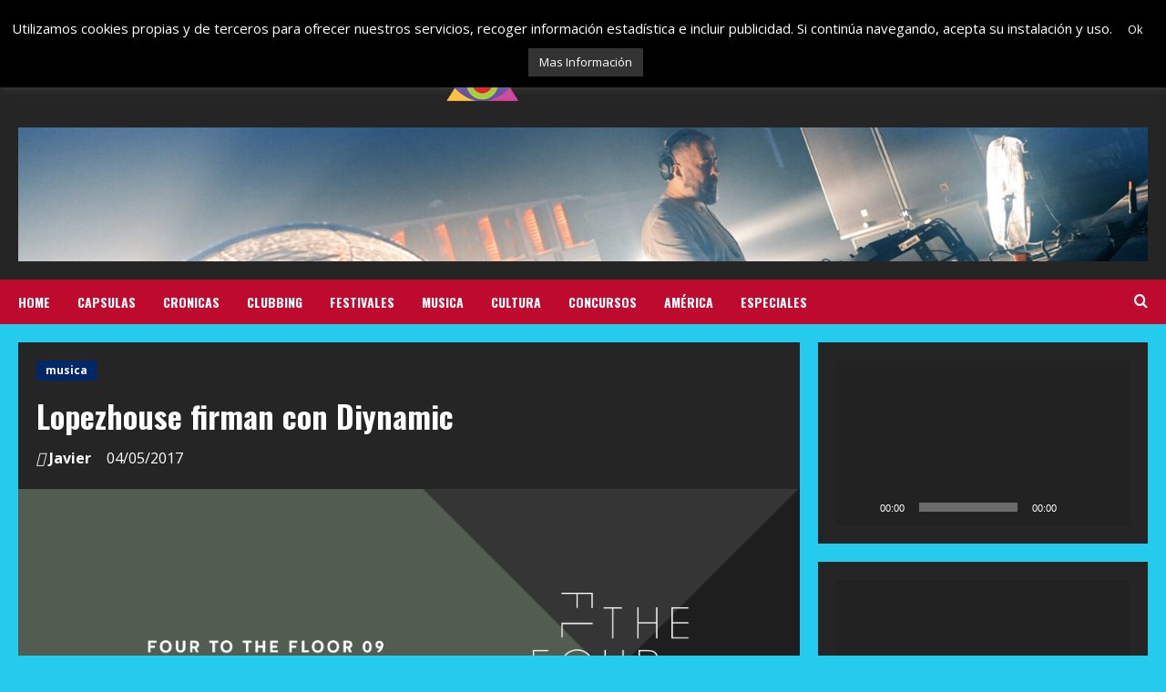

--- FILE ---
content_type: text/html; charset=UTF-8
request_url: https://leviragetv.com/lopezhouse-firman-diynamic/
body_size: 31189
content:
<!doctype html>
<html lang="es">

<head>
    <meta charset="UTF-8">
    <meta name="viewport" content="width=device-width, initial-scale=1">
    <link rel="profile" href="http://gmpg.org/xfn/11">

    <meta name='robots' content='index, follow, max-image-preview:large, max-snippet:-1, max-video-preview:-1' />
	<style>img:is([sizes="auto" i], [sizes^="auto," i]) { contain-intrinsic-size: 3000px 1500px }</style>
	<link rel='preload' href='https://fonts.googleapis.com/css?family=Oswald:400,700|Open+Sans:400,700&#038;subset=latin&#038;display=swap' as='style' onload="this.onload=null;this.rel='stylesheet'" type='text/css' media='all' crossorigin='anonymous'>
<link rel='preconnect' href='https://fonts.googleapis.com' crossorigin='anonymous'>
<link rel='preconnect' href='https://fonts.gstatic.com' crossorigin='anonymous'>

	<!-- This site is optimized with the Yoast SEO plugin v26.8 - https://yoast.com/product/yoast-seo-wordpress/ -->
	<title>Lopezhouse firman con Diynamic -</title>
	<link rel="canonical" href="https://leviragetv.com/lopezhouse-firman-diynamic/" />
	<meta property="og:locale" content="es_ES" />
	<meta property="og:type" content="article" />
	<meta property="og:title" content="Lopezhouse firman con Diynamic -" />
	<meta property="og:description" content="El dúo manchego es ya una realidad imparable, su último track será editado por Diynamic, sello de Solomun." />
	<meta property="og:url" content="https://leviragetv.com/lopezhouse-firman-diynamic/" />
	<meta property="article:publisher" content="https://www.facebook.com/Le-Virage-TV-114847201884083/" />
	<meta property="article:published_time" content="2017-05-04T11:23:12+00:00" />
	<meta property="og:image" content="https://leviragetv.com/wp-content/uploads/2017/05/7ee7c554-6e6a-49d3-b76b-ec0e96aab0a7.png" />
	<meta property="og:image:width" content="1023" />
	<meta property="og:image:height" content="489" />
	<meta property="og:image:type" content="image/png" />
	<meta name="author" content="Javier" />
	<meta name="twitter:card" content="summary_large_image" />
	<meta name="twitter:creator" content="@LeVirageTV" />
	<meta name="twitter:site" content="@LeVirageTV" />
	<meta name="twitter:label1" content="Escrito por" />
	<meta name="twitter:data1" content="Javier" />
	<meta name="twitter:label2" content="Tiempo de lectura" />
	<meta name="twitter:data2" content="1 minuto" />
	<script type="application/ld+json" class="yoast-schema-graph">{"@context":"https://schema.org","@graph":[{"@type":"Article","@id":"https://leviragetv.com/lopezhouse-firman-diynamic/#article","isPartOf":{"@id":"https://leviragetv.com/lopezhouse-firman-diynamic/"},"author":{"name":"Javier","@id":"https://leviragetv.com/#/schema/person/d15a73f8f8ac2427a9a9e93cbe05ef90"},"headline":"Lopezhouse firman con Diynamic","datePublished":"2017-05-04T11:23:12+00:00","mainEntityOfPage":{"@id":"https://leviragetv.com/lopezhouse-firman-diynamic/"},"wordCount":278,"commentCount":0,"image":{"@id":"https://leviragetv.com/lopezhouse-firman-diynamic/#primaryimage"},"thumbnailUrl":"https://leviragetv.com/wp-content/uploads/2017/05/7ee7c554-6e6a-49d3-b76b-ec0e96aab0a7.png","keywords":["diynamic","firman","lopezhouse","lopezhouse"],"articleSection":["musica"],"inLanguage":"es","potentialAction":[{"@type":"CommentAction","name":"Comment","target":["https://leviragetv.com/lopezhouse-firman-diynamic/#respond"]}]},{"@type":"WebPage","@id":"https://leviragetv.com/lopezhouse-firman-diynamic/","url":"https://leviragetv.com/lopezhouse-firman-diynamic/","name":"Lopezhouse firman con Diynamic -","isPartOf":{"@id":"https://leviragetv.com/#website"},"primaryImageOfPage":{"@id":"https://leviragetv.com/lopezhouse-firman-diynamic/#primaryimage"},"image":{"@id":"https://leviragetv.com/lopezhouse-firman-diynamic/#primaryimage"},"thumbnailUrl":"https://leviragetv.com/wp-content/uploads/2017/05/7ee7c554-6e6a-49d3-b76b-ec0e96aab0a7.png","datePublished":"2017-05-04T11:23:12+00:00","author":{"@id":"https://leviragetv.com/#/schema/person/d15a73f8f8ac2427a9a9e93cbe05ef90"},"breadcrumb":{"@id":"https://leviragetv.com/lopezhouse-firman-diynamic/#breadcrumb"},"inLanguage":"es","potentialAction":[{"@type":"ReadAction","target":["https://leviragetv.com/lopezhouse-firman-diynamic/"]}]},{"@type":"ImageObject","inLanguage":"es","@id":"https://leviragetv.com/lopezhouse-firman-diynamic/#primaryimage","url":"https://leviragetv.com/wp-content/uploads/2017/05/7ee7c554-6e6a-49d3-b76b-ec0e96aab0a7.png","contentUrl":"https://leviragetv.com/wp-content/uploads/2017/05/7ee7c554-6e6a-49d3-b76b-ec0e96aab0a7.png","width":1023,"height":489},{"@type":"BreadcrumbList","@id":"https://leviragetv.com/lopezhouse-firman-diynamic/#breadcrumb","itemListElement":[{"@type":"ListItem","position":1,"name":"Portada","item":"https://leviragetv.com/"},{"@type":"ListItem","position":2,"name":"Lopezhouse firman con Diynamic"}]},{"@type":"WebSite","@id":"https://leviragetv.com/#website","url":"https://leviragetv.com/","name":"","description":"LeVirageTV.com es un medio de Comunicación especializado en la música Electrónica, que apuesta por el formato audiovisual para ofrecer un giro al enfoque de la escena de Clubs y Festivales, todo desde nuestro particular y colorido punto de vista.","potentialAction":[{"@type":"SearchAction","target":{"@type":"EntryPoint","urlTemplate":"https://leviragetv.com/?s={search_term_string}"},"query-input":{"@type":"PropertyValueSpecification","valueRequired":true,"valueName":"search_term_string"}}],"inLanguage":"es"},{"@type":"Person","@id":"https://leviragetv.com/#/schema/person/d15a73f8f8ac2427a9a9e93cbe05ef90","name":"Javier","image":{"@type":"ImageObject","inLanguage":"es","@id":"https://leviragetv.com/#/schema/person/image/","url":"https://secure.gravatar.com/avatar/b4fb28c3e9b2786d59f65e8c9d3cbec3?s=96&d=mm&r=g","contentUrl":"https://secure.gravatar.com/avatar/b4fb28c3e9b2786d59f65e8c9d3cbec3?s=96&d=mm&r=g","caption":"Javier"},"url":"https://leviragetv.com/author/leviragetv2/"}]}</script>
	<!-- / Yoast SEO plugin. -->


<link rel='dns-prefetch' href='//fonts.googleapis.com' />
<link rel='dns-prefetch' href='//www.googletagmanager.com' />
<link rel='preconnect' href='https://fonts.googleapis.com' />
<link rel='preconnect' href='https://fonts.gstatic.com' />
<link rel="alternate" type="application/rss+xml" title=" &raquo; Feed" href="https://leviragetv.com/feed/" />
<link rel="alternate" type="application/rss+xml" title=" &raquo; Feed de los comentarios" href="https://leviragetv.com/comments/feed/" />
<link rel="alternate" type="application/rss+xml" title=" &raquo; Comentario Lopezhouse firman con Diynamic del feed" href="https://leviragetv.com/lopezhouse-firman-diynamic/feed/" />
<script type="text/javascript">
/* <![CDATA[ */
window._wpemojiSettings = {"baseUrl":"https:\/\/s.w.org\/images\/core\/emoji\/15.0.3\/72x72\/","ext":".png","svgUrl":"https:\/\/s.w.org\/images\/core\/emoji\/15.0.3\/svg\/","svgExt":".svg","source":{"concatemoji":"https:\/\/leviragetv.com\/wp-includes\/js\/wp-emoji-release.min.js?ver=6.7.4"}};
/*! This file is auto-generated */
!function(i,n){var o,s,e;function c(e){try{var t={supportTests:e,timestamp:(new Date).valueOf()};sessionStorage.setItem(o,JSON.stringify(t))}catch(e){}}function p(e,t,n){e.clearRect(0,0,e.canvas.width,e.canvas.height),e.fillText(t,0,0);var t=new Uint32Array(e.getImageData(0,0,e.canvas.width,e.canvas.height).data),r=(e.clearRect(0,0,e.canvas.width,e.canvas.height),e.fillText(n,0,0),new Uint32Array(e.getImageData(0,0,e.canvas.width,e.canvas.height).data));return t.every(function(e,t){return e===r[t]})}function u(e,t,n){switch(t){case"flag":return n(e,"\ud83c\udff3\ufe0f\u200d\u26a7\ufe0f","\ud83c\udff3\ufe0f\u200b\u26a7\ufe0f")?!1:!n(e,"\ud83c\uddfa\ud83c\uddf3","\ud83c\uddfa\u200b\ud83c\uddf3")&&!n(e,"\ud83c\udff4\udb40\udc67\udb40\udc62\udb40\udc65\udb40\udc6e\udb40\udc67\udb40\udc7f","\ud83c\udff4\u200b\udb40\udc67\u200b\udb40\udc62\u200b\udb40\udc65\u200b\udb40\udc6e\u200b\udb40\udc67\u200b\udb40\udc7f");case"emoji":return!n(e,"\ud83d\udc26\u200d\u2b1b","\ud83d\udc26\u200b\u2b1b")}return!1}function f(e,t,n){var r="undefined"!=typeof WorkerGlobalScope&&self instanceof WorkerGlobalScope?new OffscreenCanvas(300,150):i.createElement("canvas"),a=r.getContext("2d",{willReadFrequently:!0}),o=(a.textBaseline="top",a.font="600 32px Arial",{});return e.forEach(function(e){o[e]=t(a,e,n)}),o}function t(e){var t=i.createElement("script");t.src=e,t.defer=!0,i.head.appendChild(t)}"undefined"!=typeof Promise&&(o="wpEmojiSettingsSupports",s=["flag","emoji"],n.supports={everything:!0,everythingExceptFlag:!0},e=new Promise(function(e){i.addEventListener("DOMContentLoaded",e,{once:!0})}),new Promise(function(t){var n=function(){try{var e=JSON.parse(sessionStorage.getItem(o));if("object"==typeof e&&"number"==typeof e.timestamp&&(new Date).valueOf()<e.timestamp+604800&&"object"==typeof e.supportTests)return e.supportTests}catch(e){}return null}();if(!n){if("undefined"!=typeof Worker&&"undefined"!=typeof OffscreenCanvas&&"undefined"!=typeof URL&&URL.createObjectURL&&"undefined"!=typeof Blob)try{var e="postMessage("+f.toString()+"("+[JSON.stringify(s),u.toString(),p.toString()].join(",")+"));",r=new Blob([e],{type:"text/javascript"}),a=new Worker(URL.createObjectURL(r),{name:"wpTestEmojiSupports"});return void(a.onmessage=function(e){c(n=e.data),a.terminate(),t(n)})}catch(e){}c(n=f(s,u,p))}t(n)}).then(function(e){for(var t in e)n.supports[t]=e[t],n.supports.everything=n.supports.everything&&n.supports[t],"flag"!==t&&(n.supports.everythingExceptFlag=n.supports.everythingExceptFlag&&n.supports[t]);n.supports.everythingExceptFlag=n.supports.everythingExceptFlag&&!n.supports.flag,n.DOMReady=!1,n.readyCallback=function(){n.DOMReady=!0}}).then(function(){return e}).then(function(){var e;n.supports.everything||(n.readyCallback(),(e=n.source||{}).concatemoji?t(e.concatemoji):e.wpemoji&&e.twemoji&&(t(e.twemoji),t(e.wpemoji)))}))}((window,document),window._wpemojiSettings);
/* ]]> */
</script>
<link rel='stylesheet' id='sbi_styles-css' href='https://leviragetv.com/wp-content/plugins/instagram-feed/css/sbi-styles.min.css?ver=6.7.1' type='text/css' media='all' />
<style id='wp-emoji-styles-inline-css' type='text/css'>

	img.wp-smiley, img.emoji {
		display: inline !important;
		border: none !important;
		box-shadow: none !important;
		height: 1em !important;
		width: 1em !important;
		margin: 0 0.07em !important;
		vertical-align: -0.1em !important;
		background: none !important;
		padding: 0 !important;
	}
</style>
<link rel='stylesheet' id='wp-block-library-css' href='https://leviragetv.com/wp-includes/css/dist/block-library/style.min.css?ver=6.7.4' type='text/css' media='all' />
<style id='wp-block-library-theme-inline-css' type='text/css'>
.wp-block-audio :where(figcaption){color:#555;font-size:13px;text-align:center}.is-dark-theme .wp-block-audio :where(figcaption){color:#ffffffa6}.wp-block-audio{margin:0 0 1em}.wp-block-code{border:1px solid #ccc;border-radius:4px;font-family:Menlo,Consolas,monaco,monospace;padding:.8em 1em}.wp-block-embed :where(figcaption){color:#555;font-size:13px;text-align:center}.is-dark-theme .wp-block-embed :where(figcaption){color:#ffffffa6}.wp-block-embed{margin:0 0 1em}.blocks-gallery-caption{color:#555;font-size:13px;text-align:center}.is-dark-theme .blocks-gallery-caption{color:#ffffffa6}:root :where(.wp-block-image figcaption){color:#555;font-size:13px;text-align:center}.is-dark-theme :root :where(.wp-block-image figcaption){color:#ffffffa6}.wp-block-image{margin:0 0 1em}.wp-block-pullquote{border-bottom:4px solid;border-top:4px solid;color:currentColor;margin-bottom:1.75em}.wp-block-pullquote cite,.wp-block-pullquote footer,.wp-block-pullquote__citation{color:currentColor;font-size:.8125em;font-style:normal;text-transform:uppercase}.wp-block-quote{border-left:.25em solid;margin:0 0 1.75em;padding-left:1em}.wp-block-quote cite,.wp-block-quote footer{color:currentColor;font-size:.8125em;font-style:normal;position:relative}.wp-block-quote:where(.has-text-align-right){border-left:none;border-right:.25em solid;padding-left:0;padding-right:1em}.wp-block-quote:where(.has-text-align-center){border:none;padding-left:0}.wp-block-quote.is-large,.wp-block-quote.is-style-large,.wp-block-quote:where(.is-style-plain){border:none}.wp-block-search .wp-block-search__label{font-weight:700}.wp-block-search__button{border:1px solid #ccc;padding:.375em .625em}:where(.wp-block-group.has-background){padding:1.25em 2.375em}.wp-block-separator.has-css-opacity{opacity:.4}.wp-block-separator{border:none;border-bottom:2px solid;margin-left:auto;margin-right:auto}.wp-block-separator.has-alpha-channel-opacity{opacity:1}.wp-block-separator:not(.is-style-wide):not(.is-style-dots){width:100px}.wp-block-separator.has-background:not(.is-style-dots){border-bottom:none;height:1px}.wp-block-separator.has-background:not(.is-style-wide):not(.is-style-dots){height:2px}.wp-block-table{margin:0 0 1em}.wp-block-table td,.wp-block-table th{word-break:normal}.wp-block-table :where(figcaption){color:#555;font-size:13px;text-align:center}.is-dark-theme .wp-block-table :where(figcaption){color:#ffffffa6}.wp-block-video :where(figcaption){color:#555;font-size:13px;text-align:center}.is-dark-theme .wp-block-video :where(figcaption){color:#ffffffa6}.wp-block-video{margin:0 0 1em}:root :where(.wp-block-template-part.has-background){margin-bottom:0;margin-top:0;padding:1.25em 2.375em}
</style>
<link rel='stylesheet' id='wpda_like_box_gutenberg_css-css' href='https://leviragetv.com/wp-content/plugins/like-box/includes/gutenberg/style.css?ver=6.7.4' type='text/css' media='all' />
<style id='global-styles-inline-css' type='text/css'>
:root{--wp--preset--aspect-ratio--square: 1;--wp--preset--aspect-ratio--4-3: 4/3;--wp--preset--aspect-ratio--3-4: 3/4;--wp--preset--aspect-ratio--3-2: 3/2;--wp--preset--aspect-ratio--2-3: 2/3;--wp--preset--aspect-ratio--16-9: 16/9;--wp--preset--aspect-ratio--9-16: 9/16;--wp--preset--color--black: #000000;--wp--preset--color--cyan-bluish-gray: #abb8c3;--wp--preset--color--white: #ffffff;--wp--preset--color--pale-pink: #f78da7;--wp--preset--color--vivid-red: #cf2e2e;--wp--preset--color--luminous-vivid-orange: #ff6900;--wp--preset--color--luminous-vivid-amber: #fcb900;--wp--preset--color--light-green-cyan: #7bdcb5;--wp--preset--color--vivid-green-cyan: #00d084;--wp--preset--color--pale-cyan-blue: #8ed1fc;--wp--preset--color--vivid-cyan-blue: #0693e3;--wp--preset--color--vivid-purple: #9b51e0;--wp--preset--gradient--vivid-cyan-blue-to-vivid-purple: linear-gradient(135deg,rgba(6,147,227,1) 0%,rgb(155,81,224) 100%);--wp--preset--gradient--light-green-cyan-to-vivid-green-cyan: linear-gradient(135deg,rgb(122,220,180) 0%,rgb(0,208,130) 100%);--wp--preset--gradient--luminous-vivid-amber-to-luminous-vivid-orange: linear-gradient(135deg,rgba(252,185,0,1) 0%,rgba(255,105,0,1) 100%);--wp--preset--gradient--luminous-vivid-orange-to-vivid-red: linear-gradient(135deg,rgba(255,105,0,1) 0%,rgb(207,46,46) 100%);--wp--preset--gradient--very-light-gray-to-cyan-bluish-gray: linear-gradient(135deg,rgb(238,238,238) 0%,rgb(169,184,195) 100%);--wp--preset--gradient--cool-to-warm-spectrum: linear-gradient(135deg,rgb(74,234,220) 0%,rgb(151,120,209) 20%,rgb(207,42,186) 40%,rgb(238,44,130) 60%,rgb(251,105,98) 80%,rgb(254,248,76) 100%);--wp--preset--gradient--blush-light-purple: linear-gradient(135deg,rgb(255,206,236) 0%,rgb(152,150,240) 100%);--wp--preset--gradient--blush-bordeaux: linear-gradient(135deg,rgb(254,205,165) 0%,rgb(254,45,45) 50%,rgb(107,0,62) 100%);--wp--preset--gradient--luminous-dusk: linear-gradient(135deg,rgb(255,203,112) 0%,rgb(199,81,192) 50%,rgb(65,88,208) 100%);--wp--preset--gradient--pale-ocean: linear-gradient(135deg,rgb(255,245,203) 0%,rgb(182,227,212) 50%,rgb(51,167,181) 100%);--wp--preset--gradient--electric-grass: linear-gradient(135deg,rgb(202,248,128) 0%,rgb(113,206,126) 100%);--wp--preset--gradient--midnight: linear-gradient(135deg,rgb(2,3,129) 0%,rgb(40,116,252) 100%);--wp--preset--font-size--small: 13px;--wp--preset--font-size--medium: 20px;--wp--preset--font-size--large: 36px;--wp--preset--font-size--x-large: 42px;--wp--preset--spacing--20: 0.44rem;--wp--preset--spacing--30: 0.67rem;--wp--preset--spacing--40: 1rem;--wp--preset--spacing--50: 1.5rem;--wp--preset--spacing--60: 2.25rem;--wp--preset--spacing--70: 3.38rem;--wp--preset--spacing--80: 5.06rem;--wp--preset--shadow--natural: 6px 6px 9px rgba(0, 0, 0, 0.2);--wp--preset--shadow--deep: 12px 12px 50px rgba(0, 0, 0, 0.4);--wp--preset--shadow--sharp: 6px 6px 0px rgba(0, 0, 0, 0.2);--wp--preset--shadow--outlined: 6px 6px 0px -3px rgba(255, 255, 255, 1), 6px 6px rgba(0, 0, 0, 1);--wp--preset--shadow--crisp: 6px 6px 0px rgba(0, 0, 0, 1);}:root { --wp--style--global--content-size: 740px;--wp--style--global--wide-size: 1300px; }:where(body) { margin: 0; }.wp-site-blocks > .alignleft { float: left; margin-right: 2em; }.wp-site-blocks > .alignright { float: right; margin-left: 2em; }.wp-site-blocks > .aligncenter { justify-content: center; margin-left: auto; margin-right: auto; }:where(.wp-site-blocks) > * { margin-block-start: 24px; margin-block-end: 0; }:where(.wp-site-blocks) > :first-child { margin-block-start: 0; }:where(.wp-site-blocks) > :last-child { margin-block-end: 0; }:root { --wp--style--block-gap: 24px; }:root :where(.is-layout-flow) > :first-child{margin-block-start: 0;}:root :where(.is-layout-flow) > :last-child{margin-block-end: 0;}:root :where(.is-layout-flow) > *{margin-block-start: 24px;margin-block-end: 0;}:root :where(.is-layout-constrained) > :first-child{margin-block-start: 0;}:root :where(.is-layout-constrained) > :last-child{margin-block-end: 0;}:root :where(.is-layout-constrained) > *{margin-block-start: 24px;margin-block-end: 0;}:root :where(.is-layout-flex){gap: 24px;}:root :where(.is-layout-grid){gap: 24px;}.is-layout-flow > .alignleft{float: left;margin-inline-start: 0;margin-inline-end: 2em;}.is-layout-flow > .alignright{float: right;margin-inline-start: 2em;margin-inline-end: 0;}.is-layout-flow > .aligncenter{margin-left: auto !important;margin-right: auto !important;}.is-layout-constrained > .alignleft{float: left;margin-inline-start: 0;margin-inline-end: 2em;}.is-layout-constrained > .alignright{float: right;margin-inline-start: 2em;margin-inline-end: 0;}.is-layout-constrained > .aligncenter{margin-left: auto !important;margin-right: auto !important;}.is-layout-constrained > :where(:not(.alignleft):not(.alignright):not(.alignfull)){max-width: var(--wp--style--global--content-size);margin-left: auto !important;margin-right: auto !important;}.is-layout-constrained > .alignwide{max-width: var(--wp--style--global--wide-size);}body .is-layout-flex{display: flex;}.is-layout-flex{flex-wrap: wrap;align-items: center;}.is-layout-flex > :is(*, div){margin: 0;}body .is-layout-grid{display: grid;}.is-layout-grid > :is(*, div){margin: 0;}body{padding-top: 0px;padding-right: 0px;padding-bottom: 0px;padding-left: 0px;}a:where(:not(.wp-element-button)){text-decoration: none;}:root :where(.wp-element-button, .wp-block-button__link){background-color: #32373c;border-width: 0;color: #fff;font-family: inherit;font-size: inherit;line-height: inherit;padding: calc(0.667em + 2px) calc(1.333em + 2px);text-decoration: none;}.has-black-color{color: var(--wp--preset--color--black) !important;}.has-cyan-bluish-gray-color{color: var(--wp--preset--color--cyan-bluish-gray) !important;}.has-white-color{color: var(--wp--preset--color--white) !important;}.has-pale-pink-color{color: var(--wp--preset--color--pale-pink) !important;}.has-vivid-red-color{color: var(--wp--preset--color--vivid-red) !important;}.has-luminous-vivid-orange-color{color: var(--wp--preset--color--luminous-vivid-orange) !important;}.has-luminous-vivid-amber-color{color: var(--wp--preset--color--luminous-vivid-amber) !important;}.has-light-green-cyan-color{color: var(--wp--preset--color--light-green-cyan) !important;}.has-vivid-green-cyan-color{color: var(--wp--preset--color--vivid-green-cyan) !important;}.has-pale-cyan-blue-color{color: var(--wp--preset--color--pale-cyan-blue) !important;}.has-vivid-cyan-blue-color{color: var(--wp--preset--color--vivid-cyan-blue) !important;}.has-vivid-purple-color{color: var(--wp--preset--color--vivid-purple) !important;}.has-black-background-color{background-color: var(--wp--preset--color--black) !important;}.has-cyan-bluish-gray-background-color{background-color: var(--wp--preset--color--cyan-bluish-gray) !important;}.has-white-background-color{background-color: var(--wp--preset--color--white) !important;}.has-pale-pink-background-color{background-color: var(--wp--preset--color--pale-pink) !important;}.has-vivid-red-background-color{background-color: var(--wp--preset--color--vivid-red) !important;}.has-luminous-vivid-orange-background-color{background-color: var(--wp--preset--color--luminous-vivid-orange) !important;}.has-luminous-vivid-amber-background-color{background-color: var(--wp--preset--color--luminous-vivid-amber) !important;}.has-light-green-cyan-background-color{background-color: var(--wp--preset--color--light-green-cyan) !important;}.has-vivid-green-cyan-background-color{background-color: var(--wp--preset--color--vivid-green-cyan) !important;}.has-pale-cyan-blue-background-color{background-color: var(--wp--preset--color--pale-cyan-blue) !important;}.has-vivid-cyan-blue-background-color{background-color: var(--wp--preset--color--vivid-cyan-blue) !important;}.has-vivid-purple-background-color{background-color: var(--wp--preset--color--vivid-purple) !important;}.has-black-border-color{border-color: var(--wp--preset--color--black) !important;}.has-cyan-bluish-gray-border-color{border-color: var(--wp--preset--color--cyan-bluish-gray) !important;}.has-white-border-color{border-color: var(--wp--preset--color--white) !important;}.has-pale-pink-border-color{border-color: var(--wp--preset--color--pale-pink) !important;}.has-vivid-red-border-color{border-color: var(--wp--preset--color--vivid-red) !important;}.has-luminous-vivid-orange-border-color{border-color: var(--wp--preset--color--luminous-vivid-orange) !important;}.has-luminous-vivid-amber-border-color{border-color: var(--wp--preset--color--luminous-vivid-amber) !important;}.has-light-green-cyan-border-color{border-color: var(--wp--preset--color--light-green-cyan) !important;}.has-vivid-green-cyan-border-color{border-color: var(--wp--preset--color--vivid-green-cyan) !important;}.has-pale-cyan-blue-border-color{border-color: var(--wp--preset--color--pale-cyan-blue) !important;}.has-vivid-cyan-blue-border-color{border-color: var(--wp--preset--color--vivid-cyan-blue) !important;}.has-vivid-purple-border-color{border-color: var(--wp--preset--color--vivid-purple) !important;}.has-vivid-cyan-blue-to-vivid-purple-gradient-background{background: var(--wp--preset--gradient--vivid-cyan-blue-to-vivid-purple) !important;}.has-light-green-cyan-to-vivid-green-cyan-gradient-background{background: var(--wp--preset--gradient--light-green-cyan-to-vivid-green-cyan) !important;}.has-luminous-vivid-amber-to-luminous-vivid-orange-gradient-background{background: var(--wp--preset--gradient--luminous-vivid-amber-to-luminous-vivid-orange) !important;}.has-luminous-vivid-orange-to-vivid-red-gradient-background{background: var(--wp--preset--gradient--luminous-vivid-orange-to-vivid-red) !important;}.has-very-light-gray-to-cyan-bluish-gray-gradient-background{background: var(--wp--preset--gradient--very-light-gray-to-cyan-bluish-gray) !important;}.has-cool-to-warm-spectrum-gradient-background{background: var(--wp--preset--gradient--cool-to-warm-spectrum) !important;}.has-blush-light-purple-gradient-background{background: var(--wp--preset--gradient--blush-light-purple) !important;}.has-blush-bordeaux-gradient-background{background: var(--wp--preset--gradient--blush-bordeaux) !important;}.has-luminous-dusk-gradient-background{background: var(--wp--preset--gradient--luminous-dusk) !important;}.has-pale-ocean-gradient-background{background: var(--wp--preset--gradient--pale-ocean) !important;}.has-electric-grass-gradient-background{background: var(--wp--preset--gradient--electric-grass) !important;}.has-midnight-gradient-background{background: var(--wp--preset--gradient--midnight) !important;}.has-small-font-size{font-size: var(--wp--preset--font-size--small) !important;}.has-medium-font-size{font-size: var(--wp--preset--font-size--medium) !important;}.has-large-font-size{font-size: var(--wp--preset--font-size--large) !important;}.has-x-large-font-size{font-size: var(--wp--preset--font-size--x-large) !important;}
:root :where(.wp-block-pullquote){font-size: 1.5em;line-height: 1.6;}
</style>
<link rel='stylesheet' id='apss-font-awesome-four-css' href='https://leviragetv.com/wp-content/plugins/accesspress-social-share/css/font-awesome.min.css?ver=4.5.6' type='text/css' media='all' />
<link rel='stylesheet' id='apss-frontend-css-css' href='https://leviragetv.com/wp-content/plugins/accesspress-social-share/css/frontend.css?ver=4.5.6' type='text/css' media='all' />
<link rel='stylesheet' id='apss-font-opensans-css' href='//fonts.googleapis.com/css?family=Open+Sans&#038;ver=6.7.4' type='text/css' media='all' />
<link rel='stylesheet' id='contact-form-7-css' href='https://leviragetv.com/wp-content/plugins/contact-form-7/includes/css/styles.css?ver=6.0.4' type='text/css' media='all' />
<link rel='stylesheet' id='cookie-law-info-css' href='https://leviragetv.com/wp-content/plugins/cookie-law-info/legacy/public/css/cookie-law-info-public.css?ver=3.3.9.1' type='text/css' media='all' />
<link rel='stylesheet' id='cookie-law-info-gdpr-css' href='https://leviragetv.com/wp-content/plugins/cookie-law-info/legacy/public/css/cookie-law-info-gdpr.css?ver=3.3.9.1' type='text/css' media='all' />
<link rel='stylesheet' id='elespare-icons-css' href='https://leviragetv.com/wp-content/plugins/elespare/assets/font/elespare-icons.css?ver=3.3.7' type='text/css' media='all' />
<link rel='stylesheet' id='elementor-frontend-css' href='https://leviragetv.com/wp-content/plugins/elementor/assets/css/frontend.min.css?ver=3.32.1' type='text/css' media='all' />
<link rel='stylesheet' id='elespare-posts-grid-css' href='https://leviragetv.com/wp-content/plugins/elespare/dist/elespare.style.build.min.css?ver=3.3.2' type='text/css' media='all' />
<link rel='stylesheet' id='sbistyles-css' href='https://leviragetv.com/wp-content/plugins/instagram-feed/css/sbi-styles.min.css?ver=6.7.1' type='text/css' media='all' />
<link rel='stylesheet' id='bootstrap-css' href='https://leviragetv.com/wp-content/themes/morenews/assets/bootstrap/css/bootstrap.min.css?ver=2.0.40' type='text/css' media='all' />
<link rel='stylesheet' id='morenews-style-css' href='https://leviragetv.com/wp-content/themes/morenews/style.min.css?ver=2.0.40' type='text/css' media='all' />
<style id='morenews-style-inline-css' type='text/css'>

        body.aft-dark-mode #sidr,
        body.aft-dark-mode,
        body.aft-dark-mode.custom-background,
        body.aft-dark-mode #af-preloader {
            background-color: #25cbed;
        }
        
                    body.aft-default-mode #sidr,
            body.aft-default-mode #af-preloader,
            body.aft-default-mode {
                background-color: #1f9ac6;
            }

        
                    .frm_style_formidable-style.with_frm_style .frm_compact .frm_dropzone.dz-clickable .dz-message, 
            .frm_style_formidable-style.with_frm_style input[type=submit], 
            .frm_style_formidable-style.with_frm_style .frm_submit input[type=button], 
            .frm_style_formidable-style.with_frm_style .frm_submit button, 
            .frm_form_submit_style, 
            .frm_style_formidable-style.with_frm_style .frm-edit-page-btn,

            .woocommerce #respond input#submit.disabled, 
            .woocommerce #respond input#submit:disabled, 
            .woocommerce #respond input#submit:disabled[disabled], 
            .woocommerce a.button.disabled, 
            .woocommerce a.button:disabled, 
            .woocommerce a.button:disabled[disabled], 
            .woocommerce button.button.disabled, 
            .woocommerce button.button:disabled, 
            .woocommerce button.button:disabled[disabled], 
            .woocommerce input.button.disabled, 
            .woocommerce input.button:disabled, 
            .woocommerce input.button:disabled[disabled],
            .woocommerce #respond input#submit, 
            .woocommerce a.button, 
            .woocommerce button.button, 
            .woocommerce input.button,
            .woocommerce #respond input#submit.alt, 
            .woocommerce a.button.alt, 
            .woocommerce button.button.alt, 
            .woocommerce input.button.alt,
            .woocommerce-account .addresses .title .edit,
            :root .wc-block-featured-product__link :where(.wp-element-button, .wp-block-button__link),
            :root .wc-block-featured-category__link :where(.wp-element-button, .wp-block-button__link),
            hustle-button,
            button.wc-block-mini-cart__button,
            .wc-block-checkout .wp-block-button__link,
            .wp-block-button.wc-block-components-product-button .wp-block-button__link,
            .wc-block-grid__product-add-to-cart.wp-block-button .wp-block-button__link,
            body .wc-block-components-button,
            .wc-block-grid .wp-block-button__link,
            .woocommerce-notices-wrapper .button,
            body .woocommerce-notices-wrapper .button:hover,
            body.woocommerce .single_add_to_cart_button.button:hover,
            body.woocommerce a.button.add_to_cart_button:hover,

            .widget-title-fill-and-border .wp-block-search__label,
            .widget-title-fill-and-border .wp-block-group .wp-block-heading,
            .widget-title-fill-and-no-border .wp-block-search__label,
            .widget-title-fill-and-no-border .wp-block-group .wp-block-heading,

            .widget-title-fill-and-border .wp_post_author_widget .widget-title .header-after,
            .widget-title-fill-and-border .widget-title .heading-line,
            .widget-title-fill-and-border .aft-posts-tabs-panel .nav-tabs>li>a.active,
            .widget-title-fill-and-border .aft-main-banner-wrapper .widget-title .heading-line ,
            .widget-title-fill-and-no-border .wp_post_author_widget .widget-title .header-after,
            .widget-title-fill-and-no-border .widget-title .heading-line,
            .widget-title-fill-and-no-border .aft-posts-tabs-panel .nav-tabs>li>a.active,
            .widget-title-fill-and-no-border .aft-main-banner-wrapper .widget-title .heading-line,
            a.sidr-class-sidr-button-close,
            body.widget-title-border-bottom .header-after1 .heading-line-before, 
            body.widget-title-border-bottom .widget-title .heading-line-before,

            .widget-title-border-center .wp-block-search__label::after,
            .widget-title-border-center .wp-block-group .wp-block-heading::after,
            .widget-title-border-center .wp_post_author_widget .widget-title .heading-line-before,
            .widget-title-border-center .aft-posts-tabs-panel .nav-tabs>li>a.active::after,
            .widget-title-border-center .wp_post_author_widget .widget-title .header-after::after, 
            .widget-title-border-center .widget-title .heading-line-after,

            .widget-title-border-bottom .wp-block-search__label::after,
            .widget-title-border-bottom .wp-block-group .wp-block-heading::after,
            .widget-title-border-bottom .heading-line::before, 
            .widget-title-border-bottom .wp-post-author-wrap .header-after::before,
            .widget-title-border-bottom .aft-posts-tabs-panel .nav-tabs>li>a.active span::after,

            .aft-dark-mode .is-style-fill a.wp-block-button__link:not(.has-background), 
            .aft-default-mode .is-style-fill a.wp-block-button__link:not(.has-background),

            a.comment-reply-link,
            body.aft-default-mode .reply a,
            body.aft-dark-mode .reply a,
            .aft-popular-taxonomies-lists span::before ,
            #loader-wrapper div,
            span.heading-line::before,
            .wp-post-author-wrap .header-after::before,
            body.aft-dark-mode input[type="button"],
            body.aft-dark-mode input[type="reset"],
            body.aft-dark-mode input[type="submit"],
            body.aft-dark-mode .inner-suscribe input[type=submit],
            body.aft-default-mode input[type="button"],
            body.aft-default-mode input[type="reset"],
            body.aft-default-mode input[type="submit"],
            body.aft-default-mode .inner-suscribe input[type=submit],
            .woocommerce-product-search button[type="submit"],
            input.search-submit,
            .wp-block-search__button,
            .af-youtube-slider .af-video-wrap .af-bg-play i,
            .af-youtube-video-list .entry-header-yt-video-wrapper .af-yt-video-play i,
            .af-post-format i,
            body .btn-style1 a:visited,
            body .btn-style1 a,
            body .morenews-pagination .nav-links .page-numbers.current,
            body #scroll-up,
            button,
            body article.sticky .read-single:before,
            .aft-readmore-wrapper a.aft-readmore:hover,
            body.aft-dark-mode .aft-readmore-wrapper a.aft-readmore:hover, 
            footer.site-footer .aft-readmore-wrapper a.aft-readmore:hover,
            .aft-readmore-wrapper a.aft-readmore:hover,
            body .trending-posts-vertical .trending-no{
            background-color: #ed0bed;
            }

            div.wpforms-container-full button[type=submit]:hover,
            div.wpforms-container-full button[type=submit]:not(:hover):not(:active){
                background-color: #ed0bed !important;
            }

            .grid-design-texts-over-image .aft-readmore-wrapper a.aft-readmore:hover, 
            .aft-readmore-wrapper a.aft-readmore:hover,
            body.aft-dark-mode .aft-readmore-wrapper a.aft-readmore:hover, 
            body.aft-default-mode .aft-readmore-wrapper a.aft-readmore:hover, 

            body.single .entry-header .aft-post-excerpt-and-meta .post-excerpt,
            body.aft-dark-mode.single span.tags-links a:hover,
            .morenews-pagination .nav-links .page-numbers.current,
            .aft-readmore-wrapper a.aft-readmore:hover,
            p.awpa-more-posts a:hover{
            border-color: #ed0bed;
            }
            .wp-post-author-meta .wp-post-author-meta-more-posts a.awpa-more-posts:hover{
                border-color: #ed0bed;
            }
            body:not(.rtl) .aft-popular-taxonomies-lists span::after {
                border-left-color: #ed0bed;
            }
            body.rtl .aft-popular-taxonomies-lists span::after {
                border-right-color: #ed0bed;
            }
            .widget-title-fill-and-no-border .wp-block-search__label::after,
            .widget-title-fill-and-no-border .wp-block-group .wp-block-heading::after,
            .widget-title-fill-and-no-border .aft-posts-tabs-panel .nav-tabs>li a.active::after,
            .widget-title-fill-and-no-border .morenews-widget .widget-title::before,
            .widget-title-fill-and-no-border .morenews-customizer .widget-title::before{
                border-top-color: #ed0bed;

            }
            .woocommerce div.product .woocommerce-tabs ul.tabs li.active,
            #scroll-up::after,
            .aft-dark-mode #loader,
            .aft-default-mode #loader {
                border-bottom-color: #ed0bed;
            }
            footer.site-footer .wp-calendar-nav a:hover,
            footer.site-footer .wp-block-latest-comments__comment-meta a:hover,
            .aft-dark-mode .tagcloud a:hover, 
            .aft-dark-mode .widget ul.menu >li a:hover, 
            .aft-dark-mode .widget > ul > li a:hover,
            .banner-exclusive-posts-wrapper a:hover,
            .list-style .read-title h3 a:hover,
            .grid-design-default .read-title h3 a:hover,
            body.aft-dark-mode .banner-exclusive-posts-wrapper a:hover,
            body.aft-dark-mode .banner-exclusive-posts-wrapper a:visited:hover,
            body.aft-default-mode .banner-exclusive-posts-wrapper a:hover,
            body.aft-default-mode .banner-exclusive-posts-wrapper a:visited:hover,
            body.wp-post-author-meta .awpa-display-name a:hover,
            .widget_text a ,
            .post-description a:not(.aft-readmore), .post-description a:not(.aft-readmore):visited,

            .wp_post_author_widget .wp-post-author-meta .awpa-display-name a:hover, 
            .wp-post-author-meta .wp-post-author-meta-more-posts a.awpa-more-posts:hover,
            body.aft-default-mode .af-breadcrumbs a:hover,
            body.aft-dark-mode .af-breadcrumbs a:hover,
            body .wp-block-latest-comments li.wp-block-latest-comments__comment a:hover,

            body .site-footer .color-pad .read-title h3 a:hover,
            body.aft-default-mode .site-footer .tagcloud a:hover,
            body.aft-dark-mode .site-footer .tagcloud a:hover,
            body.aft-default-mode .site-footer .wp-block-tag-cloud a:hover,
            body.aft-dark-mode .site-footer .wp-block-tag-cloud a:hover,

            body.aft-dark-mode #secondary .morenews-widget ul[class*="wp-block-"] a:hover,
            body.aft-dark-mode #secondary .morenews-widget ol[class*="wp-block-"] a:hover,
            body.aft-dark-mode a.post-edit-link:hover,
            body.aft-default-mode #secondary .morenews-widget ul[class*="wp-block-"] a:hover,
            body.aft-default-mode #secondary .morenews-widget ol[class*="wp-block-"] a:hover,
            body.aft-default-mode a.post-edit-link:hover,
            body.aft-default-mode #secondary .widget > ul > li a:hover,

            body.aft-default-mode footer.comment-meta a:hover,
            body.aft-dark-mode footer.comment-meta a:hover,
            body.aft-default-mode .comment-form a:hover,
            body.aft-dark-mode .comment-form a:hover,
            body.aft-dark-mode .entry-content > .wp-block-tag-cloud a:not(.has-text-color):hover,
            body.aft-default-mode .entry-content > .wp-block-tag-cloud a:not(.has-text-color):hover,
            body.aft-dark-mode .entry-content .wp-block-archives-list.wp-block-archives a:not(.has-text-color):hover,
            body.aft-default-mode .entry-content .wp-block-archives-list.wp-block-archives a:not(.has-text-color):hover,
            body.aft-dark-mode .entry-content .wp-block-latest-posts a:not(.has-text-color):hover, 
            body.aft-dark-mode .entry-content .wp-block-categories-list.wp-block-categories a:not(.has-text-color):hover,
            body.aft-default-mode .entry-content .wp-block-latest-posts a:not(.has-text-color):hover, 
            body.aft-default-mode .entry-content .wp-block-categories-list.wp-block-categories a:not(.has-text-color):hover,

            .aft-default-mode .wp-block-archives-list.wp-block-archives a:not(.has-text-color):hover,
            .aft-default-mode .wp-block-latest-posts a:not(.has-text-color):hover, 
            .aft-default-mode .wp-block-categories-list.wp-block-categories a:not(.has-text-color):hover,
            .aft-default-mode .wp-block-latest-comments li.wp-block-latest-comments__comment a:hover,
            .aft-dark-mode .wp-block-archives-list.wp-block-archives a:not(.has-text-color):hover,
            .aft-dark-mode .wp-block-latest-posts a:not(.has-text-color):hover, 
            .aft-dark-mode .wp-block-categories-list.wp-block-categories a:not(.has-text-color):hover,
            .aft-dark-mode .wp-block-latest-comments li.wp-block-latest-comments__comment a:hover,

            body.aft-default-mode .site-footer .wp-block-latest-comments li.wp-block-latest-comments__comment a:hover,
            body.aft-dark-mode .site-footer .wp-block-latest-comments li.wp-block-latest-comments__comment a:hover,
            .aft-default-mode .site-footer .wp-block-archives-list.wp-block-archives a:not(.has-text-color):hover,
            .aft-default-mode .site-footer .wp-block-latest-posts a:not(.has-text-color):hover, 
            .aft-default-mode .site-footer .wp-block-categories-list.wp-block-categories a:not(.has-text-color):hover,
            .aft-dark-mode .site-footer .wp-block-archives-list.wp-block-archives a:not(.has-text-color):hover,
            .aft-dark-mode .site-footer .wp-block-latest-posts a:not(.has-text-color):hover, 
            .aft-dark-mode .site-footer .wp-block-categories-list.wp-block-categories a:not(.has-text-color):hover,

            body.aft-dark-mode .morenews-pagination .nav-links a.page-numbers:hover,
            body.aft-default-mode .morenews-pagination .nav-links a.page-numbers:hover,
            body .site-footer .secondary-footer a:hover,
            body.aft-default-mode .aft-popular-taxonomies-lists ul li a:hover ,
            body.aft-dark-mode .aft-popular-taxonomies-lists ul li a:hover,
            body.aft-dark-mode .wp-calendar-nav a,
            body .entry-content > .wp-block-heading a:not(.has-link-color),
            body .entry-content > ul a,
            body .entry-content > ol a,
            body .entry-content > p a ,
            body.aft-default-mode p.logged-in-as a,
            body.aft-dark-mode p.logged-in-as a,
            body.aft-dark-mode .woocommerce-loop-product__title:hover,
            body.aft-default-mode .woocommerce-loop-product__title:hover,
            a:hover,
            p a,
            .stars a:active,
            .stars a:focus,
            .morenews-widget.widget_text a,
            body.aft-default-mode .wp-block-latest-comments li.wp-block-latest-comments__comment a:hover,
            body.aft-dark-mode .wp-block-latest-comments li.wp-block-latest-comments__comment a:hover,
            .entry-content .wp-block-latest-comments a:not(.has-text-color):hover,
            .wc-block-grid__product .wc-block-grid__product-link:focus,

            body.aft-default-mode .entry-content h1:not(.has-link-color):not(.wp-block-post-title) a,
            body.aft-default-mode .entry-content h2:not(.has-link-color):not(.wp-block-post-title) a,
            body.aft-default-mode .entry-content h3:not(.has-link-color):not(.wp-block-post-title) a,
            body.aft-default-mode .entry-content h4:not(.has-link-color):not(.wp-block-post-title) a,
            body.aft-default-mode .entry-content h5:not(.has-link-color):not(.wp-block-post-title) a,
            body.aft-default-mode .entry-content h6:not(.has-link-color):not(.wp-block-post-title) a,
            body.aft-dark-mode .entry-content h1:not(.has-link-color):not(.wp-block-post-title) a,
            body.aft-dark-mode .entry-content h2:not(.has-link-color):not(.wp-block-post-title) a,
            body.aft-dark-mode .entry-content h3:not(.has-link-color):not(.wp-block-post-title) a,
            body.aft-dark-mode .entry-content h4:not(.has-link-color):not(.wp-block-post-title) a,
            body.aft-dark-mode .entry-content h5:not(.has-link-color):not(.wp-block-post-title) a,
            body.aft-dark-mode .entry-content h6:not(.has-link-color):not(.wp-block-post-title) a,

            body.aft-default-mode .comment-content a,
            body.aft-dark-mode .comment-content a,
            body.aft-default-mode .post-excerpt a,
            body.aft-dark-mode .post-excerpt a,
            body.aft-default-mode .wp-block-tag-cloud a:hover,
            body.aft-default-mode .tagcloud a:hover,
            body.aft-default-mode.single span.tags-links a:hover,
            body.aft-default-mode p.awpa-more-posts a:hover,
            body.aft-default-mode p.awpa-website a:hover ,
            body.aft-default-mode .wp-post-author-meta h4 a:hover,
            body.aft-default-mode .widget ul.menu >li a:hover,
            body.aft-default-mode .widget > ul > li a:hover,
            body.aft-default-mode .nav-links a:hover,
            body.aft-default-mode ul.trail-items li a:hover,
            body.aft-dark-mode .wp-block-tag-cloud a:hover,
            body.aft-dark-mode .tagcloud a:hover,
            body.aft-dark-mode.single span.tags-links a:hover,
            body.aft-dark-mode p.awpa-more-posts a:hover,
            body.aft-dark-mode p.awpa-website a:hover ,
            body.aft-dark-mode .widget ul.menu >li a:hover,
            body.aft-dark-mode .nav-links a:hover,
            body.aft-dark-mode ul.trail-items li a:hover{
            color:#ed0bed;
            }

            @media only screen and (min-width: 992px){
                body.aft-default-mode .morenews-header .main-navigation .menu-desktop > ul > li:hover > a:before,
                body.aft-default-mode .morenews-header .main-navigation .menu-desktop > ul > li.current-menu-item > a:before {
                background-color: #ed0bed;
                }
            }
        
                    .woocommerce-product-search button[type="submit"], input.search-submit{
                background-color: #ed0bed;
            }
            .aft-dark-mode .entry-content a:hover, .aft-dark-mode .entry-content a:focus, .aft-dark-mode .entry-content a:active,
            .wp-calendar-nav a,
            #wp-calendar tbody td a,
            body.aft-dark-mode #wp-calendar tbody td#today,
            body.aft-default-mode #wp-calendar tbody td#today,
            body.aft-default-mode .entry-content > .wp-block-heading a:not(.has-link-color),
            body.aft-dark-mode .entry-content > .wp-block-heading a:not(.has-link-color),
            body .entry-content > ul a, body .entry-content > ul a:visited,
            body .entry-content > ol a, body .entry-content > ol a:visited,
            body .entry-content > p a, body .entry-content > p a:visited
            {
            color: #ed0bed;
            }
            .woocommerce-product-search button[type="submit"], input.search-submit,
            body.single span.tags-links a:hover,
            body .entry-content > .wp-block-heading a:not(.has-link-color),
            body .entry-content > ul a, body .entry-content > ul a:visited,
            body .entry-content > ol a, body .entry-content > ol a:visited,
            body .entry-content > p a, body .entry-content > p a:visited{
            border-color: #ed0bed;
            }

            @media only screen and (min-width: 993px){
                .main-navigation .menu-desktop > li.current-menu-item::after, 
                .main-navigation .menu-desktop > ul > li.current-menu-item::after, 
                .main-navigation .menu-desktop > li::after, .main-navigation .menu-desktop > ul > li::after{
                    background-color: #ed0bed;
                }
            }
          


                    .site-title {
            font-family: Oswald , sans-serif;
            }
        
                    body,
            button,
            input,
            select,
            optgroup,
            .cat-links li a,
            .min-read,
            .af-social-contacts .social-widget-menu .screen-reader-text,
            textarea {
            font-family: Open Sans;
            }
        
                    body span.hustle-title,
            .wp-block-blockspare-blockspare-tabs .bs-tabs-title-list li a.bs-tab-title,
            .navigation.post-navigation .nav-links a,
            div.custom-menu-link > a,
            .exclusive-posts .exclusive-now span,
            .aft-popular-taxonomies-lists span,
            .exclusive-posts a,
            .aft-posts-tabs-panel .nav-tabs>li>a,
            .widget-title-border-bottom .aft-posts-tabs-panel .nav-tabs>li>a,
            .nav-tabs>li,
            .widget ul ul li, 
            .widget ul.menu >li ,
            .widget > ul > li,
            .wp-block-search__label,
            .wp-block-latest-posts.wp-block-latest-posts__list li,
            .wp-block-latest-comments li.wp-block-latest-comments__comment,
            .wp-block-group ul li a,
            .main-navigation ul li a,
            h1, h2, h3, h4, h5, h6 {
            font-family: Oswald;
            }
        
        .elementor-page .elementor-section.elementor-section-full_width > .elementor-container,
        .elementor-page .elementor-section.elementor-section-boxed > .elementor-container,
        .elementor-default .elementor-section.elementor-section-full_width > .elementor-container,
        .elementor-default .elementor-section.elementor-section-boxed > .elementor-container{
            max-width: 1300px;
        }

        .container-wrapper .elementor {
            max-width: 100%;
        }
        .full-width-content .elementor-section-stretched,
        .align-content-left .elementor-section-stretched,
        .align-content-right .elementor-section-stretched {
            max-width: 100%;
            left: 0 !important;
        }

</style>
<link rel='stylesheet' id='centralnews-css' href='https://leviragetv.com/wp-content/themes/centralnews/style.css?ver=2.0.40' type='text/css' media='all' />
<link rel='stylesheet' id='morenews-google-fonts-css' href='https://fonts.googleapis.com/css?family=Oswald:400,700|Open+Sans:400,700&#038;subset=latin&#038;display=swap' type='text/css' media='all' />
<link rel='stylesheet' id='aft-icons-css' href='https://leviragetv.com/wp-content/themes/morenews/assets/icons/style.css?ver=6.7.4' type='text/css' media='all' />
<link rel='stylesheet' id='slick-css-css' href='https://leviragetv.com/wp-content/themes/morenews/assets/slick/css/slick.min.css?ver=6.7.4' type='text/css' media='all' />
<link rel='stylesheet' id='sidr-css' href='https://leviragetv.com/wp-content/themes/morenews/assets/sidr/css/jquery.sidr.dark.css?ver=6.7.4' type='text/css' media='all' />
<link rel='stylesheet' id='magnific-popup-css' href='https://leviragetv.com/wp-content/themes/morenews/assets/magnific-popup/magnific-popup.css?ver=6.7.4' type='text/css' media='all' />
<style id='akismet-widget-style-inline-css' type='text/css'>

			.a-stats {
				--akismet-color-mid-green: #357b49;
				--akismet-color-white: #fff;
				--akismet-color-light-grey: #f6f7f7;

				max-width: 350px;
				width: auto;
			}

			.a-stats * {
				all: unset;
				box-sizing: border-box;
			}

			.a-stats strong {
				font-weight: 600;
			}

			.a-stats a.a-stats__link,
			.a-stats a.a-stats__link:visited,
			.a-stats a.a-stats__link:active {
				background: var(--akismet-color-mid-green);
				border: none;
				box-shadow: none;
				border-radius: 8px;
				color: var(--akismet-color-white);
				cursor: pointer;
				display: block;
				font-family: -apple-system, BlinkMacSystemFont, 'Segoe UI', 'Roboto', 'Oxygen-Sans', 'Ubuntu', 'Cantarell', 'Helvetica Neue', sans-serif;
				font-weight: 500;
				padding: 12px;
				text-align: center;
				text-decoration: none;
				transition: all 0.2s ease;
			}

			/* Extra specificity to deal with TwentyTwentyOne focus style */
			.widget .a-stats a.a-stats__link:focus {
				background: var(--akismet-color-mid-green);
				color: var(--akismet-color-white);
				text-decoration: none;
			}

			.a-stats a.a-stats__link:hover {
				filter: brightness(110%);
				box-shadow: 0 4px 12px rgba(0, 0, 0, 0.06), 0 0 2px rgba(0, 0, 0, 0.16);
			}

			.a-stats .count {
				color: var(--akismet-color-white);
				display: block;
				font-size: 1.5em;
				line-height: 1.4;
				padding: 0 13px;
				white-space: nowrap;
			}
		
</style>
<link rel='stylesheet' id='animated-css' href='https://leviragetv.com/wp-content/plugins/like-box/includes/style/effects.css?ver=6.7.4' type='text/css' media='all' />
<link rel='stylesheet' id='front_end_like_box-css' href='https://leviragetv.com/wp-content/plugins/like-box/includes/style/style.css?ver=6.7.4' type='text/css' media='all' />
<link rel='stylesheet' id='dashicons-css' href='https://leviragetv.com/wp-includes/css/dashicons.min.css?ver=6.7.4' type='text/css' media='all' />
<link rel='stylesheet' id='thickbox-css' href='https://leviragetv.com/wp-includes/js/thickbox/thickbox.css?ver=6.7.4' type='text/css' media='all' />
<script type="text/javascript" src="https://leviragetv.com/wp-includes/js/jquery/jquery.min.js?ver=3.7.1" id="jquery-core-js"></script>
<script type="text/javascript" src="https://leviragetv.com/wp-includes/js/jquery/jquery-migrate.min.js?ver=3.4.1" id="jquery-migrate-js"></script>
<script type="text/javascript" id="cookie-law-info-js-extra">
/* <![CDATA[ */
var Cli_Data = {"nn_cookie_ids":[],"cookielist":[],"non_necessary_cookies":[],"ccpaEnabled":"","ccpaRegionBased":"","ccpaBarEnabled":"","strictlyEnabled":["necessary","obligatoire"],"ccpaType":"gdpr","js_blocking":"","custom_integration":"","triggerDomRefresh":"","secure_cookies":""};
var cli_cookiebar_settings = {"animate_speed_hide":"500","animate_speed_show":"500","background":"#000000","border":"#444","border_on":"","button_1_button_colour":"#000","button_1_button_hover":"#000000","button_1_link_colour":"#fff","button_1_as_button":"1","button_1_new_win":"","button_2_button_colour":"#333","button_2_button_hover":"#292929","button_2_link_colour":"#ffffff","button_2_as_button":"1","button_2_hidebar":"","button_3_button_colour":"#000","button_3_button_hover":"#000000","button_3_link_colour":"#fff","button_3_as_button":"1","button_3_new_win":"","button_4_button_colour":"#000","button_4_button_hover":"#000000","button_4_link_colour":"#fff","button_4_as_button":"1","button_7_button_colour":"#61a229","button_7_button_hover":"#4e8221","button_7_link_colour":"#fff","button_7_as_button":"1","button_7_new_win":"","font_family":"inherit","header_fix":"","notify_animate_hide":"1","notify_animate_show":"","notify_div_id":"#cookie-law-info-bar","notify_position_horizontal":"left","notify_position_vertical":"top","scroll_close":"1","scroll_close_reload":"","accept_close_reload":"","reject_close_reload":"","showagain_tab":"","showagain_background":"#fff","showagain_border":"#000","showagain_div_id":"#cookie-law-info-again","showagain_x_position":"95%","text":"#ffffff","show_once_yn":"1","show_once":"10000","logging_on":"","as_popup":"","popup_overlay":"1","bar_heading_text":"","cookie_bar_as":"banner","popup_showagain_position":"bottom-right","widget_position":"left"};
var log_object = {"ajax_url":"https:\/\/leviragetv.com\/wp-admin\/admin-ajax.php"};
/* ]]> */
</script>
<script type="text/javascript" src="https://leviragetv.com/wp-content/plugins/cookie-law-info/legacy/public/js/cookie-law-info-public.js?ver=3.3.9.1" id="cookie-law-info-js"></script>
<script type="text/javascript" src="https://leviragetv.com/wp-content/themes/morenews/assets/background-script.js?ver=2.0.40" id="morenews-background-script-js"></script>
<script type="text/javascript" src="https://leviragetv.com/wp-content/plugins/like-box/includes/javascript/front_end_js.js?ver=6.7.4" id="like-box-front-end-js"></script>
<link rel="https://api.w.org/" href="https://leviragetv.com/wp-json/" /><link rel="alternate" title="JSON" type="application/json" href="https://leviragetv.com/wp-json/wp/v2/posts/1163" /><link rel="EditURI" type="application/rsd+xml" title="RSD" href="https://leviragetv.com/xmlrpc.php?rsd" />
<meta name="generator" content="WordPress 6.7.4" />
<link rel='shortlink' href='https://leviragetv.com/?p=1163' />
<link rel="alternate" title="oEmbed (JSON)" type="application/json+oembed" href="https://leviragetv.com/wp-json/oembed/1.0/embed?url=https%3A%2F%2Fleviragetv.com%2Flopezhouse-firman-diynamic%2F" />
<link rel="alternate" title="oEmbed (XML)" type="text/xml+oembed" href="https://leviragetv.com/wp-json/oembed/1.0/embed?url=https%3A%2F%2Fleviragetv.com%2Flopezhouse-firman-diynamic%2F&#038;format=xml" />
<meta name="generator" content="Site Kit by Google 1.147.0" /><link rel="pingback" href="https://leviragetv.com/xmlrpc.php"><meta name="generator" content="Elementor 3.32.1; features: e_font_icon_svg, additional_custom_breakpoints; settings: css_print_method-external, google_font-enabled, font_display-auto">
			<style>
				.e-con.e-parent:nth-of-type(n+4):not(.e-lazyloaded):not(.e-no-lazyload),
				.e-con.e-parent:nth-of-type(n+4):not(.e-lazyloaded):not(.e-no-lazyload) * {
					background-image: none !important;
				}
				@media screen and (max-height: 1024px) {
					.e-con.e-parent:nth-of-type(n+3):not(.e-lazyloaded):not(.e-no-lazyload),
					.e-con.e-parent:nth-of-type(n+3):not(.e-lazyloaded):not(.e-no-lazyload) * {
						background-image: none !important;
					}
				}
				@media screen and (max-height: 640px) {
					.e-con.e-parent:nth-of-type(n+2):not(.e-lazyloaded):not(.e-no-lazyload),
					.e-con.e-parent:nth-of-type(n+2):not(.e-lazyloaded):not(.e-no-lazyload) * {
						background-image: none !important;
					}
				}
			</style>
			        <style type="text/css">
            
            body .af-header-image.data-bg:before{
                opacity:0;
            }
                        .site-title,
            .site-description {
                position: absolute;
                clip: rect(1px, 1px, 1px, 1px);
                display: none;
            }

            

        </style>
        <style type="text/css" id="custom-background-css">
body.custom-background { background-color: #1f9ac6; }
</style>
	<link rel="icon" href="https://leviragetv.com/wp-content/uploads/2016/05/cropped-logosolo_eye-1-32x32.png" sizes="32x32" />
<link rel="icon" href="https://leviragetv.com/wp-content/uploads/2016/05/cropped-logosolo_eye-1-192x192.png" sizes="192x192" />
<link rel="apple-touch-icon" href="https://leviragetv.com/wp-content/uploads/2016/05/cropped-logosolo_eye-1-180x180.png" />
<meta name="msapplication-TileImage" content="https://leviragetv.com/wp-content/uploads/2016/05/cropped-logosolo_eye-1-270x270.png" />
</head>

<body class="post-template-default single single-post postid-1163 single-format-standard custom-background wp-custom-logo wp-embed-responsive aft-dark-mode aft-header-layout-centered header-image-default widget-title-border-bottom default-content-layout single-content-mode-default single-post-title-boxed align-content-left af-wide-layout elementor-default elementor-kit-">
    
    
    <div id="page" class="site af-whole-wrapper">
        <a class="skip-link screen-reader-text" href="#content">Saltar al contenido</a>

        
    <header id="masthead" class="header-layout-centered morenews-header">
        <div class="mid-header-wrapper " >

    <div class="mid-header">
        <div class="container-wrapper">
            <div class="mid-bar-flex">
                <div class="logo">
                        <div class="site-branding ">
      <a href="https://leviragetv.com/" class="custom-logo-link" rel="home"><img width="300" height="100" src="https://leviragetv.com/wp-content/uploads/2016/05/cropped-logo.png" class="custom-logo" alt="cropped-logo.png" decoding="async" loading="lazy" /></a>        <p class="site-title font-family-1">
          <a href="https://leviragetv.com/" class="site-title-anchor" rel="home"></a>
        </p>
      
              <p class="site-description">LeVirageTV.com es un medio de Comunicación especializado en la música Electrónica, que apuesta por el formato audiovisual para ofrecer un giro al enfoque de la escena de Clubs y Festivales, todo desde nuestro particular y colorido punto de vista.</p>
          </div>

                </div>
            </div>
        </div>
    </div>

            <div class="below-mid-header">
            <div class="container-wrapper">
                <div class="header-promotion">
                                <div class="banner-promotions-wrapper">
                                    <div class="promotion-section">
                        <a href="" >
                            <img width="2558" height="303" src="https://leviragetv.com/wp-content/uploads/2025/01/cropped-code-21-p3-4k.09_07_31_55.Imagen-fija112-scaled-1.jpg" class="attachment-full size-full" alt="code 21 p3 4k.09_07_31_55.Imagen fija112" decoding="async" srcset="https://leviragetv.com/wp-content/uploads/2025/01/cropped-code-21-p3-4k.09_07_31_55.Imagen-fija112-scaled-1.jpg 2558w, https://leviragetv.com/wp-content/uploads/2025/01/cropped-code-21-p3-4k.09_07_31_55.Imagen-fija112-scaled-1-300x36.jpg 300w, https://leviragetv.com/wp-content/uploads/2025/01/cropped-code-21-p3-4k.09_07_31_55.Imagen-fija112-scaled-1-1024x121.jpg 1024w, https://leviragetv.com/wp-content/uploads/2025/01/cropped-code-21-p3-4k.09_07_31_55.Imagen-fija112-scaled-1-768x91.jpg 768w, https://leviragetv.com/wp-content/uploads/2025/01/cropped-code-21-p3-4k.09_07_31_55.Imagen-fija112-scaled-1-1536x182.jpg 1536w, https://leviragetv.com/wp-content/uploads/2025/01/cropped-code-21-p3-4k.09_07_31_55.Imagen-fija112-scaled-1-2048x243.jpg 2048w" sizes="(max-width: 2558px) 100vw, 2558px" loading="lazy" />                        </a>
                    </div>
                                

            </div>
            <!-- Trending line END -->
                            </div>
            </div>
        </div>
    
</div>
<div id="main-navigation-bar" class="bottom-header">
    <div class="container-wrapper">
        <div class="bottom-nav">
            <div class="offcanvas-navigaiton">
                                    <div class="navigation-container">
      <nav class="main-navigation clearfix">

        <span class="toggle-menu" aria-controls="primary-menu" aria-expanded="false">
          <a href="#" role="button" class="aft-void-menu" aria-expanded="false">
            <span class="screen-reader-text">
              Menú principal            </span>
            <i class="ham"></i>
          </a>
        </span>


        <div class="menu main-menu menu-desktop show-menu-border"><ul id="primary-menu" class="menu"><li id="menu-item-55" class="menu-item menu-item-type-custom menu-item-object-custom menu-item-home menu-item-55"><a href="http://leviragetv.com">HOME</a></li>
<li id="menu-item-119" class="menu-item menu-item-type-custom menu-item-object-custom menu-item-119"><a rel="capsulas" href="/category/capsulas/">CAPSULAS</a></li>
<li id="menu-item-120" class="menu-item menu-item-type-custom menu-item-object-custom menu-item-120"><a rel="cronicas" href="/category/cronicas/">CRONICAS</a></li>
<li id="menu-item-114" class="menu-item menu-item-type-custom menu-item-object-custom menu-item-114"><a rel="clubbing" href="/category/clubbing/">CLUBBING</a></li>
<li id="menu-item-110" class="menu-item menu-item-type-custom menu-item-object-custom menu-item-110"><a rel="festivales" href="/category/festivales/">FESTIVALES</a></li>
<li id="menu-item-115" class="menu-item menu-item-type-custom menu-item-object-custom menu-item-115"><a rel="musica" href="/category/musica/">MUSICA</a></li>
<li id="menu-item-11304" class="menu-item menu-item-type-taxonomy menu-item-object-category menu-item-11304"><a href="https://leviragetv.com/category/cultura/">Cultura</a></li>
<li id="menu-item-113" class="menu-item menu-item-type-custom menu-item-object-custom menu-item-113"><a rel="concursos" href="/category/concursos/">CONCURSOS</a></li>
<li id="menu-item-3643" class="menu-item menu-item-type-custom menu-item-object-custom menu-item-3643"><a href="/category/america/">AMÉRICA</a></li>
<li id="menu-item-11303" class="menu-item menu-item-type-taxonomy menu-item-object-category menu-item-11303"><a href="https://leviragetv.com/category/especiales/">Especiales</a></li>
</ul></div>      </nav>
    </div>


                  <div class="search-watch">
                        <div class="af-search-wrap">
      <div class="search-overlay" aria-label="Abrir formulario de búsqueda">
        <a href="#" title="Search" class="search-icon" aria-label="Abrir formulario de búsqueda">
          <i class="fa fa-search"></i>
        </a>
        <div class="af-search-form">
          <form role="search" method="get" class="search-form" action="https://leviragetv.com/">
				<label>
					<span class="screen-reader-text">Buscar:</span>
					<input type="search" class="search-field" placeholder="Buscar &hellip;" value="" name="s" />
				</label>
				<input type="submit" class="search-submit" value="Buscar" />
			</form>        </div>
      </div>
    </div>

                        
                    </div>

            </div>

        </div>
    </div>    </header>


                                        <div class="aft-main-breadcrumb-wrapper container-wrapper">
                                    </div>
            
            <div id="content" class="container-wrapper">
            <div class="section-block-upper">
    <div id="primary" class="content-area">
        <main id="main" class="site-main">
                            <article id="post-1163" class="af-single-article post-1163 post type-post status-publish format-standard has-post-thumbnail hentry category-musica tag-diynamic tag-firman tag-lopezhouse">

                    <div class="entry-content-wrap read-single social-after-title">

                                <header class="entry-header pos-rel">
            <div class="read-details">
                <div class="entry-header-details af-cat-widget-carousel">
                    
                        <div class="figure-categories read-categories figure-categories-bg ">
                                                        <ul class="cat-links"><li class="meta-category">
                             <a class="morenews-categories category-color-1" href="https://leviragetv.com/category/musica/" aria-label="musica">
                                 musica
                             </a>
                        </li></ul>                        </div>
                                        <h1 class="entry-title">Lopezhouse firman con Diynamic</h1>


                    <div class="aft-post-excerpt-and-meta color-pad">
                                                
                        <div class="entry-meta">

                            


                            <span class="item-metadata posts-author byline">
                                            <i class="far fa-user-circle"></i>
                          <a href="https://leviragetv.com/author/leviragetv2/">
              Javier      </a>
                    </span>
            

                            <span class="item-metadata posts-date">
                    <i class="far fa-clock" aria-hidden="true"></i>
                    04/05/2017                </span>
            


                                                          <div class="aft-comment-view-share">
      </div>
                            
                        </div>
                    </div>
                </div>
            </div>



        </header><!-- .entry-header -->




        <!-- end slider-section -->
                                
                                                        <div class="read-img pos-rel">
                                            <div class="post-thumbnail full-width-image">
          <img width="1023" height="489" src="https://leviragetv.com/wp-content/uploads/2017/05/7ee7c554-6e6a-49d3-b76b-ec0e96aab0a7.png" class="attachment-morenews-featured size-morenews-featured wp-post-image" alt="7ee7c554-6e6a-49d3-b76b-ec0e96aab0a7" decoding="async" srcset="https://leviragetv.com/wp-content/uploads/2017/05/7ee7c554-6e6a-49d3-b76b-ec0e96aab0a7.png 1023w, https://leviragetv.com/wp-content/uploads/2017/05/7ee7c554-6e6a-49d3-b76b-ec0e96aab0a7-300x143.png 300w, https://leviragetv.com/wp-content/uploads/2017/05/7ee7c554-6e6a-49d3-b76b-ec0e96aab0a7-768x367.png 768w" sizes="(max-width: 1023px) 100vw, 1023px" loading="lazy" />        </div>
      
                                                                        </div>

                        
                        

    <div class="color-pad">
        <div class="entry-content read-details">
            <table class="x_mcnTextBlock" border="0" width="100%" cellspacing="0" cellpadding="0">
<tbody class="x_mcnTextBlockOuter">
<tr>
<td class="x_mcnTextBlockInner" valign="top">
<table class="x_mcnTextContentContainer" border="0" width="100%" cellspacing="0" cellpadding="0" align="left">
<tbody>
<tr>
<td class="x_mcnTextContent" valign="top">
<div><strong>El dúo manchego es ya una realidad imparable, su último track será editado por Diynamic, sello de Solomun. </strong>
</div>
<div><strong><a href="http://expansive.us3.list-manage1.com/track/click?u=004cf0d47bf29b22a134a6f56&amp;id=9ea70ba00a&amp;e=fb9ba3db16" target="_blank" rel="noopener noreferrer">PRE-ORDER EN BEATPORT</a></strong></div>
<div>
El próximo 5 de mayo verá la luz la novena edición de <em><strong>“Four to the Floor”</strong></em>, la serie de recopilatorios más exitosa de la siempre influyente e imprescindible <strong>Diynamic</strong>. Un compilado que recoge aquellos temas que el fundador de la etiqueta y figura esencial de la industria electrónica <strong>Solomun</strong> escoge personalmente dado su carácter rompe pistas. Una selección no fácil de superar teniendo en cuenta que el propio Solomun testea los temas en sus actuaciones antes de decidirse por cuatro únicos afortunados. Pero una vez más, el dúo Lopezhouse ha superado el examen con nota, y su guitarrero <em><strong>“Dark Place”</strong></em> estará incluido en la próxima edición de “Four to the Floor”. Se convierten así en unos de los pocos españoles capaces de conseguir tal hazaña y sientan las bases de una incipiente relación con Solomun y Diynamic que de seguro dará buenos frutos en el futuro.</p>
<p>Lo cierto es que 2017 se perfila como uno de los años más prolíficos en la carrera de Lopezhouse en lo que a su trabajo en el estudio se refiere. A su previo lanzamiento en Exploited se suma ahora el de Diynamic y el álbum en directo de <strong>John Digweed </strong>en Output NY, disponible a la venta, en el que encontramos incluido el track de los manchegos “Crosses &amp; Angels”. Y todo esto con varios e importantes lanzamientos todavía por anunciar.</div>
</td>
</tr>
</tbody>
</table>
</td>
</tr>
</tbody>
</table>
<table class="x_mcnDividerBlock" border="0" width="100%" cellspacing="0" cellpadding="0">
<tbody class="x_mcnDividerBlockOuter">
<tr>
<td class="x_mcnDividerBlockInner">
<table class="x_mcnDividerContent" border="0" width="100%" cellspacing="0" cellpadding="0">
<tbody>
<tr>
<td></td>
</tr>
</tbody>
</table>
</td>
</tr>
</tbody>
</table>
<table class="x_mcnTextBlock" border="0" width="100%" cellspacing="0" cellpadding="0">
<tbody class="x_mcnTextBlockOuter">
<tr>
<td class="x_mcnTextBlockInner" valign="top">
<table class="x_mcnTextContentContainer" border="0" width="100%" cellspacing="0" cellpadding="0" align="left">
<tbody>
<tr>
<td class="x_mcnTextContent" valign="top">
<div>
<strong>SOUNDCLOUD</strong></div>
</td>
</tr>
</tbody>
</table>
</td>
</tr>
</tbody>
</table>
<table class="x_mcnImageBlock" border="0" width="100%" cellspacing="0" cellpadding="0">
<tbody class="x_mcnImageBlockOuter">
<tr>
<td class="x_mcnImageBlockInner" valign="top">
<table class="x_mcnImageContentContainer" border="0" width="100%" cellspacing="0" cellpadding="0" align="left">
<tbody>
<tr>
<td class="x_mcnImageContent" valign="top">
<div><img decoding="async" class="x_mcnImage" src="https://gallery.mailchimp.com/004cf0d47bf29b22a134a6f56/images/cc994875-4dfb-40ad-ae84-6c992255cb23.png" alt="" width="564" align="middle" /></div>
</td>
</tr>
</tbody>
</table>
</td>
</tr>
</tbody>
</table>
<table class="x_mcnTextBlock" border="0" width="100%" cellspacing="0" cellpadding="0">
<tbody class="x_mcnTextBlockOuter">
<tr>
<td class="x_mcnTextBlockInner" valign="top">
<table class="x_mcnTextContentContainer" border="0" width="100%" cellspacing="0" cellpadding="0" align="left">
<tbody>
<tr>
<td class="x_mcnTextContent" valign="top">
<div>
<strong>ARTWORK</strong></div>
</td>
</tr>
</tbody>
</table>
</td>
</tr>
</tbody>
</table>
<table class="x_mcnImageBlock" border="0" width="100%" cellspacing="0" cellpadding="0">
<tbody class="x_mcnImageBlockOuter">
<tr>
<td class="x_mcnImageBlockInner" valign="top">
<table class="x_mcnImageContentContainer" border="0" width="100%" cellspacing="0" cellpadding="0" align="left">
<tbody>
<tr>
<td class="x_mcnImageContent" valign="top"></td>
</tr>
</tbody>
</table>
</td>
</tr>
</tbody>
</table>
<table class="x_mcnImageBlock" border="0" width="100%" cellspacing="0" cellpadding="0">
<tbody class="x_mcnImageBlockOuter">
<tr>
<td class="x_mcnImageBlockInner" valign="top">
<table class="x_mcnImageContentContainer" border="0" width="100%" cellspacing="0" cellpadding="0" align="left">
<tbody>
<tr>
<td class="x_mcnImageContent" valign="top"></td>
</tr>
</tbody>
</table>
</td>
</tr>
</tbody>
</table>
<table class="x_mcnTextBlock" border="0" width="100%" cellspacing="0" cellpadding="0">
<tbody class="x_mcnTextBlockOuter">
<tr>
<td class="x_mcnTextBlockInner" valign="top">
<table class="x_mcnTextContentContainer" border="0" width="100%" cellspacing="0" cellpadding="0" align="left">
<tbody>
<tr>
<td class="x_mcnTextContent" valign="top">
<div>
<strong>LOPEZHOUSE</strong></div>
</td>
</tr>
</tbody>
</table>
</td>
</tr>
</tbody>
</table>
<table class="x_mcnImageBlock" border="0" width="100%" cellspacing="0" cellpadding="0">
<tbody class="x_mcnImageBlockOuter">
<tr>
<td class="x_mcnImageBlockInner" valign="top">
<table class="x_mcnImageContentContainer" border="0" width="100%" cellspacing="0" cellpadding="0" align="left">
<tbody>
<tr>
<td class="x_mcnImageContent" valign="top">
<div><img decoding="async" class="x_mcnImage" src="https://gallery.mailchimp.com/004cf0d47bf29b22a134a6f56/images/b3384b04-5dcd-43ea-82e1-4ea696e1a03b.jpg" alt="" width="564" align="middle" /></div>
</td>
</tr>
</tbody>
</table>
</td>
</tr>
</tbody>
</table>
<table class="x_mcnTextBlock" border="0" width="100%" cellspacing="0" cellpadding="0">
<tbody class="x_mcnTextBlockOuter">
<tr>
<td class="x_mcnTextBlockInner" valign="top">
<table class="x_mcnTextContentContainer" border="0" width="100%" cellspacing="0" cellpadding="0" align="left">
<tbody>
<tr>
<td class="x_mcnTextContent" valign="top">
<div>CLICK SOBRE LA IMAGEN PARA AMPLIAR</div>
</td>
</tr>
</tbody>
</table>
</td>
</tr>
</tbody>
</table>
<div class='apss-social-share apss-theme-3 clearfix ' >
					<div class='apss-facebook apss-single-icon'>
						<a rel='nofollow'  title="Compartir en Facebook" target='_blank' href='https://www.facebook.com/sharer/sharer.php?u=https://leviragetv.com/lopezhouse-firman-diynamic/'>
							<div class='apss-icon-block clearfix'>
								<i class='fab fa-facebook-f'></i>
								<span class='apss-social-text'>Compartir en Facebook</span>
								<span class='apss-share'>Compartir</span>
							</div>
													</a>
					</div>
								<div class='apss-twitter apss-single-icon'>
					<a rel='nofollow'  href="https://twitter.com/intent/tweet?text=Lopezhouse%20firman%20con%20Diynamic&#038;url=https://leviragetv.com/lopezhouse-firman-diynamic/&#038;via=@LeVirageTV"  title="Compartir en Twitter" target='_blank'>
						<div class='apss-icon-block clearfix'>
							<i class='fab fa-twitter'></i>
							<span class='apss-social-text'>Compartir en Twitter</span><span class='apss-share'>Tweet</span>
						</div>
											</a>
				</div>
				</div>                            <div class="post-item-metadata entry-meta author-links">
                                    </div>
                        
	<nav class="navigation post-navigation" aria-label="Sigue leyendo">
		<h2 class="screen-reader-text">Sigue leyendo</h2>
		<div class="nav-links"><div class="nav-previous"><a href="https://leviragetv.com/cronica-code-119-22-04-17/" rel="prev"><span class="em-post-navigation">Anterior:</span> Crónica: CODE 119 22.04.17</a></div><div class="nav-next"><a href="https://leviragetv.com/gayle-san-nuevo-lanzamiento-toolroom-records/" rel="next"><span class="em-post-navigation">Siguiente:</span> Gayle San nuevo lanzamiento en Toolroom Records</a></div></div>
	</nav>                    </div><!-- .entry-content -->
    </div>
                    </div>



                    
<div id="comments" class="comments-area">

		<div id="respond" class="comment-respond">
		<h3 id="reply-title" class="comment-reply-title">Deja una respuesta <small><a rel="nofollow" id="cancel-comment-reply-link" href="/lopezhouse-firman-diynamic/#respond" style="display:none;">Cancelar la respuesta</a></small></h3><form action="https://leviragetv.com/wp-comments-post.php" method="post" id="commentform" class="comment-form" novalidate><p class="comment-notes"><span id="email-notes">Tu dirección de correo electrónico no será publicada.</span> <span class="required-field-message">Los campos obligatorios están marcados con <span class="required">*</span></span></p><p class="comment-form-comment"><label for="comment">Comentario <span class="required">*</span></label> <textarea id="comment" name="comment" cols="45" rows="8" maxlength="65525" required></textarea></p><p class="comment-form-author"><label for="author">Nombre <span class="required">*</span></label> <input id="author" name="author" type="text" value="" size="30" maxlength="245" autocomplete="name" required /></p>
<p class="comment-form-email"><label for="email">Correo electrónico <span class="required">*</span></label> <input id="email" name="email" type="email" value="" size="30" maxlength="100" aria-describedby="email-notes" autocomplete="email" required /></p>
<p class="comment-form-url"><label for="url">Web</label> <input id="url" name="url" type="url" value="" size="30" maxlength="200" autocomplete="url" /></p>
<p class="comment-form-cookies-consent"><input id="wp-comment-cookies-consent" name="wp-comment-cookies-consent" type="checkbox" value="yes" /> <label for="wp-comment-cookies-consent">Guarda mi nombre, correo electrónico y web en este navegador para la próxima vez que comente.</label></p>
<p class="form-submit"><input name="submit" type="submit" id="submit" class="submit" value="Publicar el comentario" /> <input type='hidden' name='comment_post_ID' value='1163' id='comment_post_ID' />
<input type='hidden' name='comment_parent' id='comment_parent' value='0' />
</p><p style="display: none;"><input type="hidden" id="akismet_comment_nonce" name="akismet_comment_nonce" value="065e7ec5f0" /></p><p style="display: none !important;" class="akismet-fields-container" data-prefix="ak_"><label>&#916;<textarea name="ak_hp_textarea" cols="45" rows="8" maxlength="100"></textarea></label><input type="hidden" id="ak_js_1" name="ak_js" value="30"/><script>document.getElementById( "ak_js_1" ).setAttribute( "value", ( new Date() ).getTime() );</script></p></form>	</div><!-- #respond -->
	
</div><!-- #comments -->



                    
<div class="promotionspace enable-promotionspace">
    <div class="af-reated-posts morenews-customizer">
                        
    <div class="af-title-subtitle-wrap">
      <h2 class="widget-title header-after1 ">
        <span class="heading-line-before"></span>
        <span class="heading-line">Historias relacionadas</span>
        <span class="heading-line-after"></span>
      </h2>
    </div>
                        <div class="af-container-row clearfix">
                                    <div class="col-3 float-l pad latest-posts-grid af-sec-post">
                        
    <div class="pos-rel read-single color-pad clearfix af-cat-widget-carousel grid-design-default has-post-image">
      
      <div class="read-img pos-rel read-bg-img">
        <a class="aft-post-image-link" aria-label="El DJ gallego Mario Vice pinchará en el club inglés Ministry of Sound, el templo global del ‘house’" href="https://leviragetv.com/el-dj-gallego-mario-vice-pinchara-en-el-club-ingles-ministry-of-sound-el-templo-global-del-house/"></a>
        <img width="640" height="960" src="https://leviragetv.com/wp-content/uploads/2025/12/mario_vice_02-768x1152.jpg" class="attachment-medium_large size-medium_large wp-post-image" alt="mario_vice_02" decoding="async" srcset="https://leviragetv.com/wp-content/uploads/2025/12/mario_vice_02-768x1152.jpg 768w, https://leviragetv.com/wp-content/uploads/2025/12/mario_vice_02-200x300.jpg 200w, https://leviragetv.com/wp-content/uploads/2025/12/mario_vice_02-683x1024.jpg 683w, https://leviragetv.com/wp-content/uploads/2025/12/mario_vice_02-1024x1536.jpg 1024w, https://leviragetv.com/wp-content/uploads/2025/12/mario_vice_02.jpg 1083w" sizes="(max-width: 640px) 100vw, 640px" loading="lazy" />        <div class="post-format-and-min-read-wrap">
                            </div>

                  <div class="category-min-read-wrap">
            <div class="read-categories">
              <ul class="cat-links"><li class="meta-category">
                             <a class="morenews-categories category-color-1" href="https://leviragetv.com/category/musica/" aria-label="musica">
                                 musica
                             </a>
                        </li></ul>            </div>
          </div>
        
      </div>

      <div class="pad read-details color-tp-pad">
        
                  <div class="read-title">
            <h3>
              <a href="https://leviragetv.com/el-dj-gallego-mario-vice-pinchara-en-el-club-ingles-ministry-of-sound-el-templo-global-del-house/">El DJ gallego Mario Vice pinchará en el club inglés Ministry of Sound, el templo global del ‘house’</a>
            </h3>
          </div>
          <div class="post-item-metadata entry-meta author-links">
            


                            <span class="item-metadata posts-author byline">
                                            <i class="far fa-user-circle"></i>
                          <a href="https://leviragetv.com/author/leviragetv2/">
              Javier      </a>
                    </span>
            

                            <span class="item-metadata posts-date">
                    <i class="far fa-clock" aria-hidden="true"></i>
                    23/12/2025                </span>
            


              <span class="aft-comment-view-share">
      </span>
            </div>
        
              </div>
    </div>

                    </div>
                                <div class="col-3 float-l pad latest-posts-grid af-sec-post">
                        
    <div class="pos-rel read-single color-pad clearfix af-cat-widget-carousel grid-design-default has-post-image">
      
      <div class="read-img pos-rel read-bg-img">
        <a class="aft-post-image-link" aria-label="Metamorfosi Records cierra 2025 con su primera entrega de VA que amplía la aguda visión A&amp;R de Joseph Capriati" href="https://leviragetv.com/metamorfosi-records-cierra-2025-con-su-primera-entrega-de-va-que-amplia-la-aguda-vision-ar-de-joseph-capriati/"></a>
        <img width="640" height="637" src="https://leviragetv.com/wp-content/uploads/2025/12/unnamed-37-768x764.jpg" class="attachment-medium_large size-medium_large wp-post-image" alt="unnamed (37)" decoding="async" srcset="https://leviragetv.com/wp-content/uploads/2025/12/unnamed-37-768x764.jpg 768w, https://leviragetv.com/wp-content/uploads/2025/12/unnamed-37-300x300.jpg 300w, https://leviragetv.com/wp-content/uploads/2025/12/unnamed-37-1024x1019.jpg 1024w, https://leviragetv.com/wp-content/uploads/2025/12/unnamed-37-150x150.jpg 150w, https://leviragetv.com/wp-content/uploads/2025/12/unnamed-37-1536x1529.jpg 1536w, https://leviragetv.com/wp-content/uploads/2025/12/unnamed-37-2048x2038.jpg 2048w" sizes="(max-width: 640px) 100vw, 640px" loading="lazy" />        <div class="post-format-and-min-read-wrap">
                            </div>

                  <div class="category-min-read-wrap">
            <div class="read-categories">
              <ul class="cat-links"><li class="meta-category">
                             <a class="morenews-categories category-color-1" href="https://leviragetv.com/category/musica/" aria-label="musica">
                                 musica
                             </a>
                        </li></ul>            </div>
          </div>
        
      </div>

      <div class="pad read-details color-tp-pad">
        
                  <div class="read-title">
            <h3>
              <a href="https://leviragetv.com/metamorfosi-records-cierra-2025-con-su-primera-entrega-de-va-que-amplia-la-aguda-vision-ar-de-joseph-capriati/">Metamorfosi Records cierra 2025 con su primera entrega de VA que amplía la aguda visión A&amp;R de Joseph Capriati</a>
            </h3>
          </div>
          <div class="post-item-metadata entry-meta author-links">
            


                            <span class="item-metadata posts-author byline">
                                            <i class="far fa-user-circle"></i>
                          <a href="https://leviragetv.com/author/leviragetv2/">
              Javier      </a>
                    </span>
            

                            <span class="item-metadata posts-date">
                    <i class="far fa-clock" aria-hidden="true"></i>
                    23/12/2025                </span>
            


              <span class="aft-comment-view-share">
      </span>
            </div>
        
              </div>
    </div>

                    </div>
                                <div class="col-3 float-l pad latest-posts-grid af-sec-post">
                        
    <div class="pos-rel read-single color-pad clearfix af-cat-widget-carousel grid-design-default has-post-image">
      
      <div class="read-img pos-rel read-bg-img">
        <a class="aft-post-image-link" aria-label="FLAMENCA RECORDS CIERRA EL 2025 CON VINNIE DOLLAR, VAROC, STBAN FEAT. FURIA &#8211; ‘LUZ (CLUB MIX)" href="https://leviragetv.com/flamenca-records-cierra-el-2025-con-vinnie-dollar-varoc-stban-feat-furia-luz-club-mix/"></a>
        <img width="640" height="640" src="https://leviragetv.com/wp-content/uploads/2025/12/Luz-Club-Mix-768x768.jpeg" class="attachment-medium_large size-medium_large wp-post-image" alt="Luz (Club Mix)" decoding="async" srcset="https://leviragetv.com/wp-content/uploads/2025/12/Luz-Club-Mix-768x768.jpeg 768w, https://leviragetv.com/wp-content/uploads/2025/12/Luz-Club-Mix-300x300.jpeg 300w, https://leviragetv.com/wp-content/uploads/2025/12/Luz-Club-Mix-1024x1024.jpeg 1024w, https://leviragetv.com/wp-content/uploads/2025/12/Luz-Club-Mix-150x150.jpeg 150w, https://leviragetv.com/wp-content/uploads/2025/12/Luz-Club-Mix.jpeg 1500w" sizes="(max-width: 640px) 100vw, 640px" loading="lazy" />        <div class="post-format-and-min-read-wrap">
                            </div>

                  <div class="category-min-read-wrap">
            <div class="read-categories">
              <ul class="cat-links"><li class="meta-category">
                             <a class="morenews-categories category-color-1" href="https://leviragetv.com/category/musica/" aria-label="musica">
                                 musica
                             </a>
                        </li></ul>            </div>
          </div>
        
      </div>

      <div class="pad read-details color-tp-pad">
        
                  <div class="read-title">
            <h3>
              <a href="https://leviragetv.com/flamenca-records-cierra-el-2025-con-vinnie-dollar-varoc-stban-feat-furia-luz-club-mix/">FLAMENCA RECORDS CIERRA EL 2025 CON VINNIE DOLLAR, VAROC, STBAN FEAT. FURIA &#8211; ‘LUZ (CLUB MIX)</a>
            </h3>
          </div>
          <div class="post-item-metadata entry-meta author-links">
            


                            <span class="item-metadata posts-author byline">
                                            <i class="far fa-user-circle"></i>
                          <a href="https://leviragetv.com/author/leviragetv2/">
              Javier      </a>
                    </span>
            

                            <span class="item-metadata posts-date">
                    <i class="far fa-clock" aria-hidden="true"></i>
                    23/12/2025                </span>
            


              <span class="aft-comment-view-share">
      </span>
            </div>
        
              </div>
    </div>

                    </div>
                        </div>
    </div>
</div>
                </article>
            
        </main><!-- #main -->
    </div><!-- #primary -->

    


<div id="secondary" class="sidebar-area sidebar-sticky-top">
        <aside class="widget-area color-pad">
            <div id="media_video-12" class="widget morenews-widget widget_media_video"><div style="width:100%;" class="wp-video"><!--[if lt IE 9]><script>document.createElement('video');</script><![endif]-->
<video class="wp-video-shortcode" id="video-1163-1" preload="metadata" controls="controls"><source type="video/youtube" src="https://www.youtube.com/watch?v=1HpWzuvRIMA&#038;_=1" /><a href="https://www.youtube.com/watch?v=1HpWzuvRIMA">https://www.youtube.com/watch?v=1HpWzuvRIMA</a></video></div></div><div id="media_video-13" class="widget morenews-widget widget_media_video"><div style="width:100%;" class="wp-video"><video class="wp-video-shortcode" id="video-1163-2" preload="metadata" controls="controls"><source type="video/youtube" src="https://www.youtube.com/watch?v=EFTOK-3OVBg&#038;_=2" /><a href="https://www.youtube.com/watch?v=EFTOK-3OVBg">https://www.youtube.com/watch?v=EFTOK-3OVBg</a></video></div></div><div id="media_video-14" class="widget morenews-widget widget_media_video"><h2 class="widget-title widget-title-1"><span class="heading-line-before"></span><span class="heading-line">TikTok LEVIRAGETV</span><span class="heading-line-after"></span></h2><blockquote class="tiktok-embed" cite="https://www.tiktok.com/@leviragetv/video/7593056788694486294" data-video-id="7593056788694486294" data-embed-from="oembed" style="max-width:100%; min-width:100%;"> <section> <a target="_blank" title="@leviragetv" href="https://www.tiktok.com/@leviragetv?refer=embed">@leviragetv</a> <p>OSCAR MULERO la noche de Reyes de Prism en Input en Poble Espanyol en Barcelona  🏅🖤</p> <a target="_blank" title="♬ sonido original - LeVirageTV - LeVirageTV" href="https://www.tiktok.com/music/sonido-original-LeVirageTV-7593056841447508758?refer=embed">♬ sonido original - LeVirageTV - LeVirageTV</a> </section> </blockquote> <script async src="https://www.tiktok.com/embed.js"></script></div>
        </aside>
</div></div>

    </div>




        <section class="aft-blocks above-footer-widget-section">
            <div class="af-main-banner-latest-posts grid-layout morenews-customizer">
    <div class="container-wrapper">
        <div class="widget-title-section">
                            
    <div class="af-title-subtitle-wrap">
      <h2 class="widget-title header-after1 ">
        <span class="heading-line-before"></span>
        <span class="heading-line">Últimas Noticias</span>
        <span class="heading-line-after"></span>
      </h2>
    </div>
                    </div>
        <div class="af-container-row clearfix">
                                    <div class="col-4 pad float-l">
                            
    <div class="pos-rel read-single color-pad clearfix af-cat-widget-carousel grid-design-default has-post-image">
      
      <div class="read-img pos-rel read-bg-img">
        <a class="aft-post-image-link" aria-label="Aura Festival Bulgaria 2026" href="https://leviragetv.com/aura-festival-bulgaria-2026/"></a>
        <img width="640" height="428" src="https://leviragetv.com/wp-content/uploads/2026/01/image-8-768x513.png" class="attachment-medium_large size-medium_large wp-post-image" alt="image" decoding="async" srcset="https://leviragetv.com/wp-content/uploads/2026/01/image-8-768x513.png 768w, https://leviragetv.com/wp-content/uploads/2026/01/image-8-300x200.png 300w, https://leviragetv.com/wp-content/uploads/2026/01/image-8-1024x684.png 1024w, https://leviragetv.com/wp-content/uploads/2026/01/image-8.png 1440w" sizes="(max-width: 640px) 100vw, 640px" loading="lazy" />        <div class="post-format-and-min-read-wrap">
                            </div>

                  <div class="category-min-read-wrap">
            <div class="read-categories">
              <ul class="cat-links"><li class="meta-category">
                             <a class="morenews-categories category-color-1" href="https://leviragetv.com/category/festivales/" aria-label="festivales">
                                 festivales
                             </a>
                        </li></ul>            </div>
          </div>
        
      </div>

      <div class="pad read-details color-tp-pad">
        
                  <div class="read-title">
            <h3>
              <a href="https://leviragetv.com/aura-festival-bulgaria-2026/">Aura Festival Bulgaria 2026</a>
            </h3>
          </div>
          <div class="post-item-metadata entry-meta author-links">
            


                            <span class="item-metadata posts-author byline">
                                            <i class="far fa-user-circle"></i>
                          <a href="https://leviragetv.com/author/jorge-barquin/">
              Jorge Barquín      </a>
                    </span>
            

                            <span class="item-metadata posts-date">
                    <i class="far fa-clock" aria-hidden="true"></i>
                    19/01/2026                </span>
            


              <span class="aft-comment-view-share">
      </span>
            </div>
        
              </div>
    </div>

                        </div>
                                            <div class="col-4 pad float-l">
                            
    <div class="pos-rel read-single color-pad clearfix af-cat-widget-carousel grid-design-default has-post-image">
      
      <div class="read-img pos-rel read-bg-img">
        <a class="aft-post-image-link" aria-label="LOOP consolida su identidad tras arrasar en Año Nuevo y prepara una cuarta edición clave en FABRIK" href="https://leviragetv.com/loop-consolida-su-identidad-tras-arrasar-en-ano-nuevo-y-prepara-una-cuarta-edicion-clave-en-fabrik/"></a>
        <img width="640" height="960" src="https://leviragetv.com/wp-content/uploads/2026/01/image-7.png" class="attachment-medium_large size-medium_large wp-post-image" alt="image" decoding="async" srcset="https://leviragetv.com/wp-content/uploads/2026/01/image-7.png 640w, https://leviragetv.com/wp-content/uploads/2026/01/image-7-200x300.png 200w" sizes="(max-width: 640px) 100vw, 640px" loading="lazy" />        <div class="post-format-and-min-read-wrap">
                            </div>

                  <div class="category-min-read-wrap">
            <div class="read-categories">
              <ul class="cat-links"><li class="meta-category">
                             <a class="morenews-categories category-color-1" href="https://leviragetv.com/category/clubbing/" aria-label="clubbing">
                                 clubbing
                             </a>
                        </li></ul>            </div>
          </div>
        
      </div>

      <div class="pad read-details color-tp-pad">
        
                  <div class="read-title">
            <h3>
              <a href="https://leviragetv.com/loop-consolida-su-identidad-tras-arrasar-en-ano-nuevo-y-prepara-una-cuarta-edicion-clave-en-fabrik/">LOOP consolida su identidad tras arrasar en Año Nuevo y prepara una cuarta edición clave en FABRIK</a>
            </h3>
          </div>
          <div class="post-item-metadata entry-meta author-links">
            


                            <span class="item-metadata posts-author byline">
                                            <i class="far fa-user-circle"></i>
                          <a href="https://leviragetv.com/author/jorge-barquin/">
              Jorge Barquín      </a>
                    </span>
            

                            <span class="item-metadata posts-date">
                    <i class="far fa-clock" aria-hidden="true"></i>
                    18/01/2026                </span>
            


              <span class="aft-comment-view-share">
      </span>
            </div>
        
              </div>
    </div>

                        </div>
                                            <div class="col-4 pad float-l">
                            
    <div class="pos-rel read-single color-pad clearfix af-cat-widget-carousel grid-design-default has-post-image">
      
      <div class="read-img pos-rel read-bg-img">
        <a class="aft-post-image-link" aria-label="Aquasella 2026 refuerza su esencia techno con Amelie Lens, DJ Pepo y un cartel que mira al corazón del prau" href="https://leviragetv.com/aquasella-2026-refuerza-su-esencia-techno-con-amelie-lens-dj-pepo-y-un-cartel-que-mira-al-corazon-del-prau/"></a>
        <img width="640" height="853" src="https://leviragetv.com/wp-content/uploads/2026/01/image-768x1023.png" class="attachment-medium_large size-medium_large wp-post-image" alt="image" decoding="async" srcset="https://leviragetv.com/wp-content/uploads/2026/01/image-768x1023.png 768w, https://leviragetv.com/wp-content/uploads/2026/01/image-225x300.png 225w, https://leviragetv.com/wp-content/uploads/2026/01/image-1153x1536.png 1153w, https://leviragetv.com/wp-content/uploads/2026/01/image-1024x1365.png 1024w, https://leviragetv.com/wp-content/uploads/2026/01/image.png 1440w" sizes="(max-width: 640px) 100vw, 640px" loading="lazy" />        <div class="post-format-and-min-read-wrap">
                            </div>

                  <div class="category-min-read-wrap">
            <div class="read-categories">
              <ul class="cat-links"><li class="meta-category">
                             <a class="morenews-categories category-color-1" href="https://leviragetv.com/category/festivales/" aria-label="festivales">
                                 festivales
                             </a>
                        </li></ul>            </div>
          </div>
        
      </div>

      <div class="pad read-details color-tp-pad">
        
                  <div class="read-title">
            <h3>
              <a href="https://leviragetv.com/aquasella-2026-refuerza-su-esencia-techno-con-amelie-lens-dj-pepo-y-un-cartel-que-mira-al-corazon-del-prau/">Aquasella 2026 refuerza su esencia techno con Amelie Lens, DJ Pepo y un cartel que mira al corazón del prau</a>
            </h3>
          </div>
          <div class="post-item-metadata entry-meta author-links">
            


                            <span class="item-metadata posts-author byline">
                                            <i class="far fa-user-circle"></i>
                          <a href="https://leviragetv.com/author/jorge-barquin/">
              Jorge Barquín      </a>
                    </span>
            

                            <span class="item-metadata posts-date">
                    <i class="far fa-clock" aria-hidden="true"></i>
                    18/01/2026                </span>
            


              <span class="aft-comment-view-share">
      </span>
            </div>
        
              </div>
    </div>

                        </div>
                                            <div class="col-4 pad float-l">
                            
    <div class="pos-rel read-single color-pad clearfix af-cat-widget-carousel grid-design-default has-post-image">
      
      <div class="read-img pos-rel read-bg-img">
        <a class="aft-post-image-link" aria-label="Sven Väth, Luciano, Deborah de Luca y Shlømo encabezan el cartel de Pyramid IMS, el 24 de abril en Amnesia Ibiza" href="https://leviragetv.com/sven-vath-luciano-deborah-de-luca-y-shlomo-encabezan-el-cartel-de-pyramid-ims-el-24-de-abril-en-amnesia-ibiza/"></a>
        <img width="640" height="640" src="https://leviragetv.com/wp-content/uploads/2026/01/1080X1080-SQUARE-768x768.png" class="attachment-medium_large size-medium_large wp-post-image" alt="1080X1080---SQUARE" decoding="async" srcset="https://leviragetv.com/wp-content/uploads/2026/01/1080X1080-SQUARE-768x768.png 768w, https://leviragetv.com/wp-content/uploads/2026/01/1080X1080-SQUARE-300x300.png 300w, https://leviragetv.com/wp-content/uploads/2026/01/1080X1080-SQUARE-1024x1024.png 1024w, https://leviragetv.com/wp-content/uploads/2026/01/1080X1080-SQUARE-150x150.png 150w, https://leviragetv.com/wp-content/uploads/2026/01/1080X1080-SQUARE.png 1080w" sizes="(max-width: 640px) 100vw, 640px" loading="lazy" />        <div class="post-format-and-min-read-wrap">
                            </div>

                  <div class="category-min-read-wrap">
            <div class="read-categories">
              <ul class="cat-links"><li class="meta-category">
                             <a class="morenews-categories category-color-1" href="https://leviragetv.com/category/clubbing/" aria-label="clubbing">
                                 clubbing
                             </a>
                        </li></ul>            </div>
          </div>
        
      </div>

      <div class="pad read-details color-tp-pad">
        
                  <div class="read-title">
            <h3>
              <a href="https://leviragetv.com/sven-vath-luciano-deborah-de-luca-y-shlomo-encabezan-el-cartel-de-pyramid-ims-el-24-de-abril-en-amnesia-ibiza/">Sven Väth, Luciano, Deborah de Luca y Shlømo encabezan el cartel de Pyramid IMS, el 24 de abril en Amnesia Ibiza</a>
            </h3>
          </div>
          <div class="post-item-metadata entry-meta author-links">
            


                            <span class="item-metadata posts-author byline">
                                            <i class="far fa-user-circle"></i>
                          <a href="https://leviragetv.com/author/leviragetv2/">
              Javier      </a>
                    </span>
            

                            <span class="item-metadata posts-date">
                    <i class="far fa-clock" aria-hidden="true"></i>
                    11/01/2026                </span>
            


              <span class="aft-comment-view-share">
      </span>
            </div>
        
              </div>
    </div>

                        </div>
                                            </div>
    </div>
</div>
        </section>
        <footer class="site-footer aft-footer-sidebar-col-0" data-background="">

    
                    <div class="site-info">
        <div class="container-wrapper">
            <div class="af-container-row">
                <div class="col-1 color-pad">
                                                                LeVirageTV © Todos los derechos reservados.2025                                                                                    <span class="sep"> | </span>
                        <a href="https://afthemes.com/products/morenews/" target="_blank">MoreNews</a> por AF themes.                                    </div>
            </div>
        </div>
    </div>
</footer>
</div>


    <a id="scroll-up" class="secondary-color right">
    </a>
<!--googleoff: all--><div id="cookie-law-info-bar" data-nosnippet="true"><span>Utilizamos cookies propias y de terceros para ofrecer nuestros servicios, recoger información estadística e incluir publicidad. Si continúa navegando, acepta su instalación y uso.<a role='button' data-cli_action="accept" id="cookie_action_close_header" class="medium cli-plugin-button cli-plugin-main-button cookie_action_close_header cli_action_button wt-cli-accept-btn" style="display:inline-block">Ok</a> <a href="http://leviragetv.com/politica-de-cookies/" id="CONSTANT_OPEN_URL" target="_blank" class="medium cli-plugin-button cli-plugin-main-link" style="display:inline-block">Mas Información</a></span></div><div id="cookie-law-info-again" style="display:none" data-nosnippet="true"><span id="cookie_hdr_showagain">Politica de cookies</span></div><div class="cli-modal" data-nosnippet="true" id="cliSettingsPopup" tabindex="-1" role="dialog" aria-labelledby="cliSettingsPopup" aria-hidden="true">
  <div class="cli-modal-dialog" role="document">
	<div class="cli-modal-content cli-bar-popup">
		  <button type="button" class="cli-modal-close" id="cliModalClose">
			<svg class="" viewBox="0 0 24 24"><path d="M19 6.41l-1.41-1.41-5.59 5.59-5.59-5.59-1.41 1.41 5.59 5.59-5.59 5.59 1.41 1.41 5.59-5.59 5.59 5.59 1.41-1.41-5.59-5.59z"></path><path d="M0 0h24v24h-24z" fill="none"></path></svg>
			<span class="wt-cli-sr-only">Cerrar</span>
		  </button>
		  <div class="cli-modal-body">
			<div class="cli-container-fluid cli-tab-container">
	<div class="cli-row">
		<div class="cli-col-12 cli-align-items-stretch cli-px-0">
			<div class="cli-privacy-overview">
				<h4>Privacy Overview</h4>				<div class="cli-privacy-content">
					<div class="cli-privacy-content-text">This website uses cookies to improve your experience while you navigate through the website. Out of these, the cookies that are categorized as necessary are stored on your browser as they are essential for the working of basic functionalities of the website. We also use third-party cookies that help us analyze and understand how you use this website. These cookies will be stored in your browser only with your consent. You also have the option to opt-out of these cookies. But opting out of some of these cookies may affect your browsing experience.</div>
				</div>
				<a class="cli-privacy-readmore" aria-label="Mostrar más" role="button" data-readmore-text="Mostrar más" data-readless-text="Mostrar menos"></a>			</div>
		</div>
		<div class="cli-col-12 cli-align-items-stretch cli-px-0 cli-tab-section-container">
												<div class="cli-tab-section">
						<div class="cli-tab-header">
							<a role="button" tabindex="0" class="cli-nav-link cli-settings-mobile" data-target="necessary" data-toggle="cli-toggle-tab">
								Necessary							</a>
															<div class="wt-cli-necessary-checkbox">
									<input type="checkbox" class="cli-user-preference-checkbox"  id="wt-cli-checkbox-necessary" data-id="checkbox-necessary" checked="checked"  />
									<label class="form-check-label" for="wt-cli-checkbox-necessary">Necessary</label>
								</div>
								<span class="cli-necessary-caption">Siempre activado</span>
													</div>
						<div class="cli-tab-content">
							<div class="cli-tab-pane cli-fade" data-id="necessary">
								<div class="wt-cli-cookie-description">
									Necessary cookies are absolutely essential for the website to function properly. This category only includes cookies that ensures basic functionalities and security features of the website. These cookies do not store any personal information.								</div>
							</div>
						</div>
					</div>
																	<div class="cli-tab-section">
						<div class="cli-tab-header">
							<a role="button" tabindex="0" class="cli-nav-link cli-settings-mobile" data-target="non-necessary" data-toggle="cli-toggle-tab">
								Non-necessary							</a>
															<div class="cli-switch">
									<input type="checkbox" id="wt-cli-checkbox-non-necessary" class="cli-user-preference-checkbox"  data-id="checkbox-non-necessary" checked='checked' />
									<label for="wt-cli-checkbox-non-necessary" class="cli-slider" data-cli-enable="Activado" data-cli-disable="Desactivado"><span class="wt-cli-sr-only">Non-necessary</span></label>
								</div>
													</div>
						<div class="cli-tab-content">
							<div class="cli-tab-pane cli-fade" data-id="non-necessary">
								<div class="wt-cli-cookie-description">
									Any cookies that may not be particularly necessary for the website to function and is used specifically to collect user personal data via analytics, ads, other embedded contents are termed as non-necessary cookies. It is mandatory to procure user consent prior to running these cookies on your website.								</div>
							</div>
						</div>
					</div>
										</div>
	</div>
</div>
		  </div>
		  <div class="cli-modal-footer">
			<div class="wt-cli-element cli-container-fluid cli-tab-container">
				<div class="cli-row">
					<div class="cli-col-12 cli-align-items-stretch cli-px-0">
						<div class="cli-tab-footer wt-cli-privacy-overview-actions">
						
															<a id="wt-cli-privacy-save-btn" role="button" tabindex="0" data-cli-action="accept" class="wt-cli-privacy-btn cli_setting_save_button wt-cli-privacy-accept-btn cli-btn">GUARDAR Y ACEPTAR</a>
													</div>
						
					</div>
				</div>
			</div>
		</div>
	</div>
  </div>
</div>
<div class="cli-modal-backdrop cli-fade cli-settings-overlay"></div>
<div class="cli-modal-backdrop cli-fade cli-popupbar-overlay"></div>
<!--googleon: all--><!-- Instagram Feed JS -->
<script type="text/javascript">
var sbiajaxurl = "https://leviragetv.com/wp-admin/admin-ajax.php";
</script>
			<script>
				const lazyloadRunObserver = () => {
					const lazyloadBackgrounds = document.querySelectorAll( `.e-con.e-parent:not(.e-lazyloaded)` );
					const lazyloadBackgroundObserver = new IntersectionObserver( ( entries ) => {
						entries.forEach( ( entry ) => {
							if ( entry.isIntersecting ) {
								let lazyloadBackground = entry.target;
								if( lazyloadBackground ) {
									lazyloadBackground.classList.add( 'e-lazyloaded' );
								}
								lazyloadBackgroundObserver.unobserve( entry.target );
							}
						});
					}, { rootMargin: '200px 0px 200px 0px' } );
					lazyloadBackgrounds.forEach( ( lazyloadBackground ) => {
						lazyloadBackgroundObserver.observe( lazyloadBackground );
					} );
				};
				const events = [
					'DOMContentLoaded',
					'elementor/lazyload/observe',
				];
				events.forEach( ( event ) => {
					document.addEventListener( event, lazyloadRunObserver );
				} );
			</script>
			<link rel='stylesheet' id='mediaelement-css' href='https://leviragetv.com/wp-includes/js/mediaelement/mediaelementplayer-legacy.min.css?ver=4.2.17' type='text/css' media='all' />
<link rel='stylesheet' id='wp-mediaelement-css' href='https://leviragetv.com/wp-includes/js/mediaelement/wp-mediaelement.min.css?ver=6.7.4' type='text/css' media='all' />
<script type="text/javascript" id="apss-frontend-mainjs-js-extra">
/* <![CDATA[ */
var frontend_ajax_object = {"ajax_url":"https:\/\/leviragetv.com\/wp-admin\/admin-ajax.php","ajax_nonce":"4acc6539a6"};
/* ]]> */
</script>
<script type="text/javascript" src="https://leviragetv.com/wp-content/plugins/accesspress-social-share/js/frontend.js?ver=4.5.6" id="apss-frontend-mainjs-js"></script>
<script type="text/javascript" src="https://leviragetv.com/wp-includes/js/dist/hooks.min.js?ver=4d63a3d491d11ffd8ac6" id="wp-hooks-js"></script>
<script type="text/javascript" src="https://leviragetv.com/wp-includes/js/dist/i18n.min.js?ver=5e580eb46a90c2b997e6" id="wp-i18n-js"></script>
<script type="text/javascript" id="wp-i18n-js-after">
/* <![CDATA[ */
wp.i18n.setLocaleData( { 'text direction\u0004ltr': [ 'ltr' ] } );
/* ]]> */
</script>
<script type="text/javascript" src="https://leviragetv.com/wp-content/plugins/contact-form-7/includes/swv/js/index.js?ver=6.0.4" id="swv-js"></script>
<script type="text/javascript" id="contact-form-7-js-translations">
/* <![CDATA[ */
( function( domain, translations ) {
	var localeData = translations.locale_data[ domain ] || translations.locale_data.messages;
	localeData[""].domain = domain;
	wp.i18n.setLocaleData( localeData, domain );
} )( "contact-form-7", {"translation-revision-date":"2025-02-18 08:30:17+0000","generator":"GlotPress\/4.0.1","domain":"messages","locale_data":{"messages":{"":{"domain":"messages","plural-forms":"nplurals=2; plural=n != 1;","lang":"es"},"This contact form is placed in the wrong place.":["Este formulario de contacto est\u00e1 situado en el lugar incorrecto."],"Error:":["Error:"]}},"comment":{"reference":"includes\/js\/index.js"}} );
/* ]]> */
</script>
<script type="text/javascript" id="contact-form-7-js-before">
/* <![CDATA[ */
var wpcf7 = {
    "api": {
        "root": "https:\/\/leviragetv.com\/wp-json\/",
        "namespace": "contact-form-7\/v1"
    },
    "cached": 1
};
/* ]]> */
</script>
<script type="text/javascript" src="https://leviragetv.com/wp-content/plugins/contact-form-7/includes/js/index.js?ver=6.0.4" id="contact-form-7-js"></script>
<script type="text/javascript" src="https://leviragetv.com/wp-content/plugins/elespare/assets/marquee/jquery.marquee.js?ver=1769140642" id="jquery-marquee-js"></script>
<script type="text/javascript" src="https://leviragetv.com/wp-content/themes/morenews/js/navigation.js?ver=2.0.40" id="morenews-navigation-js"></script>
<script type="text/javascript" src="https://leviragetv.com/wp-content/themes/morenews/js/skip-link-focus-fix.js?ver=2.0.40" id="morenews-skip-link-focus-fix-js"></script>
<script type="text/javascript" src="https://leviragetv.com/wp-content/themes/morenews/assets/slick/js/slick.min.js?ver=2.0.40" id="slick-js-js"></script>
<script type="text/javascript" src="https://leviragetv.com/wp-content/themes/morenews/assets/bootstrap/js/bootstrap.min.js?ver=2.0.40" id="bootstrap-js" defer="defer" data-wp-strategy="defer"></script>
<script type="text/javascript" src="https://leviragetv.com/wp-content/themes/morenews/assets/sidr/js/jquery.sidr.min.js?ver=2.0.40" id="sidr-js"></script>
<script type="text/javascript" src="https://leviragetv.com/wp-content/themes/morenews/assets/magnific-popup/jquery.magnific-popup.min.js?ver=2.0.40" id="magnific-popup-js"></script>
<script type="text/javascript" src="https://leviragetv.com/wp-content/themes/morenews/assets/jquery-match-height/jquery.matchHeight.min.js?ver=2.0.40" id="matchheight-js"></script>
<script type="text/javascript" src="https://leviragetv.com/wp-content/themes/morenews/admin-dashboard/dist/morenews_marque_scripts.build.js?ver=2.0.40" id="marquee-js"></script>
<script type="text/javascript" src="https://leviragetv.com/wp-content/themes/morenews/admin-dashboard/dist/morenews_scripts.build.js?ver=2.0.40" id="morenews-script-js"></script>
<script type="text/javascript" src="https://leviragetv.com/wp-includes/js/comment-reply.min.js?ver=6.7.4" id="comment-reply-js" async="async" data-wp-strategy="async"></script>
<script type="text/javascript" id="thickbox-js-extra">
/* <![CDATA[ */
var thickboxL10n = {"next":"Siguiente >","prev":"< Anterior","image":"Imagen","of":"de","close":"Cerrar","noiframes":"Esta funci\u00f3n necesita frames integrados. Tienes los iframes desactivados o tu navegador no es compatible.","loadingAnimation":"https:\/\/leviragetv.com\/wp-includes\/js\/thickbox\/loadingAnimation.gif"};
/* ]]> */
</script>
<script type="text/javascript" src="https://leviragetv.com/wp-includes/js/thickbox/thickbox.js?ver=3.1-20121105" id="thickbox-js"></script>
<script defer type="text/javascript" src="https://leviragetv.com/wp-content/plugins/akismet/_inc/akismet-frontend.js?ver=1741403573" id="akismet-frontend-js"></script>
<script type="text/javascript" id="mediaelement-core-js-before">
/* <![CDATA[ */
var mejsL10n = {"language":"es","strings":{"mejs.download-file":"Descargar archivo","mejs.install-flash":"Est\u00e1s usando un navegador que no tiene Flash activo o instalado. Por favor, activa el componente del reproductor Flash o descarga la \u00faltima versi\u00f3n desde https:\/\/get.adobe.com\/flashplayer\/","mejs.fullscreen":"Pantalla completa","mejs.play":"Reproducir","mejs.pause":"Pausa","mejs.time-slider":"Control de tiempo","mejs.time-help-text":"Usa las teclas de direcci\u00f3n izquierda\/derecha para avanzar un segundo y las flechas arriba\/abajo para avanzar diez segundos.","mejs.live-broadcast":"Transmisi\u00f3n en vivo","mejs.volume-help-text":"Utiliza las teclas de flecha arriba\/abajo para aumentar o disminuir el volumen.","mejs.unmute":"Activar el sonido","mejs.mute":"Silenciar","mejs.volume-slider":"Control de volumen","mejs.video-player":"Reproductor de v\u00eddeo","mejs.audio-player":"Reproductor de audio","mejs.captions-subtitles":"Pies de foto \/ Subt\u00edtulos","mejs.captions-chapters":"Cap\u00edtulos","mejs.none":"Ninguna","mejs.afrikaans":"Afrik\u00e1ans","mejs.albanian":"Albano","mejs.arabic":"\u00c1rabe","mejs.belarusian":"Bielorruso","mejs.bulgarian":"B\u00falgaro","mejs.catalan":"Catal\u00e1n","mejs.chinese":"Chino","mejs.chinese-simplified":"Chino (Simplificado)","mejs.chinese-traditional":"Chino (Tradicional)","mejs.croatian":"Croata","mejs.czech":"Checo","mejs.danish":"Dan\u00e9s","mejs.dutch":"Neerland\u00e9s","mejs.english":"Ingl\u00e9s","mejs.estonian":"Estonio","mejs.filipino":"Filipino","mejs.finnish":"Fin\u00e9s","mejs.french":"Franc\u00e9s","mejs.galician":"Gallego","mejs.german":"Alem\u00e1n","mejs.greek":"Griego","mejs.haitian-creole":"Creole haitiano","mejs.hebrew":"Hebreo","mejs.hindi":"Indio","mejs.hungarian":"H\u00fangaro","mejs.icelandic":"Island\u00e9s","mejs.indonesian":"Indonesio","mejs.irish":"Irland\u00e9s","mejs.italian":"Italiano","mejs.japanese":"Japon\u00e9s","mejs.korean":"Coreano","mejs.latvian":"Let\u00f3n","mejs.lithuanian":"Lituano","mejs.macedonian":"Macedonio","mejs.malay":"Malayo","mejs.maltese":"Malt\u00e9s","mejs.norwegian":"Noruego","mejs.persian":"Persa","mejs.polish":"Polaco","mejs.portuguese":"Portugu\u00e9s","mejs.romanian":"Rumano","mejs.russian":"Ruso","mejs.serbian":"Serbio","mejs.slovak":"Eslovaco","mejs.slovenian":"Esloveno","mejs.spanish":"Espa\u00f1ol","mejs.swahili":"Swahili","mejs.swedish":"Sueco","mejs.tagalog":"Tagalo","mejs.thai":"Tailand\u00e9s","mejs.turkish":"Turco","mejs.ukrainian":"Ukraniano","mejs.vietnamese":"Vietnamita","mejs.welsh":"Gal\u00e9s","mejs.yiddish":"Yiddish"}};
/* ]]> */
</script>
<script type="text/javascript" src="https://leviragetv.com/wp-includes/js/mediaelement/mediaelement-and-player.min.js?ver=4.2.17" id="mediaelement-core-js"></script>
<script type="text/javascript" src="https://leviragetv.com/wp-includes/js/mediaelement/mediaelement-migrate.min.js?ver=6.7.4" id="mediaelement-migrate-js"></script>
<script type="text/javascript" id="mediaelement-js-extra">
/* <![CDATA[ */
var _wpmejsSettings = {"pluginPath":"\/wp-includes\/js\/mediaelement\/","classPrefix":"mejs-","stretching":"responsive","audioShortcodeLibrary":"mediaelement","videoShortcodeLibrary":"mediaelement"};
/* ]]> */
</script>
<script type="text/javascript" src="https://leviragetv.com/wp-includes/js/mediaelement/wp-mediaelement.min.js?ver=6.7.4" id="wp-mediaelement-js"></script>
<script type="text/javascript" src="https://leviragetv.com/wp-includes/js/mediaelement/renderers/vimeo.min.js?ver=4.2.17" id="mediaelement-vimeo-js"></script>

</body>

</html>
<!--
Performance optimized by W3 Total Cache. Learn more: https://www.boldgrid.com/w3-total-cache/


Served from: leviragetv.com @ 2026-01-23 05:57:22 by W3 Total Cache
-->